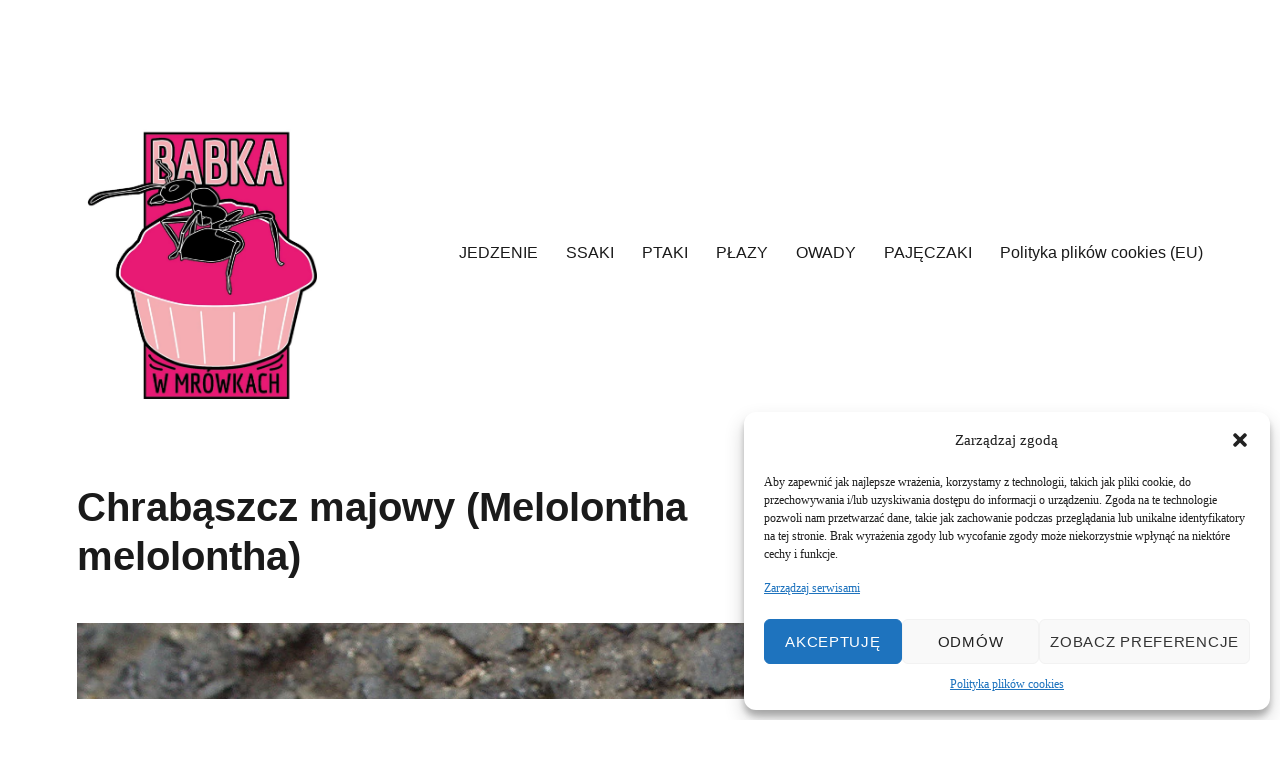

--- FILE ---
content_type: text/html; charset=UTF-8
request_url: http://babkawmrowkach.pl/chrabaszcz-majowy-melolontha-melolontha/
body_size: 20704
content:
<!DOCTYPE html>
<html lang="pl-PL" prefix="og: http://ogp.me/ns# fb: http://ogp.me/ns/fb#" class="no-js">
<head>
	<meta charset="UTF-8">
	<meta name="viewport" content="width=device-width, initial-scale=1.0">
	<link rel="profile" href="https://gmpg.org/xfn/11">
		<link rel="pingback" href="https://babkawmrowkach.pl/xmlrpc.php">
		<script>(function(html){html.className = html.className.replace(/\bno-js\b/,'js')})(document.documentElement);</script>
<title>Chrabąszcz majowy (Melolontha melolontha) &#8211; Babka w Mrówkach</title>
<meta name='robots' content='max-image-preview:large' />
	<style>img:is([sizes="auto" i], [sizes^="auto," i]) { contain-intrinsic-size: 3000px 1500px }</style>
	<link rel='dns-prefetch' href='//www.googletagmanager.com' />
<link rel='dns-prefetch' href='//pagead2.googlesyndication.com' />
<link rel="alternate" type="application/rss+xml" title="Babka w Mrówkach &raquo; Kanał z wpisami" href="https://babkawmrowkach.pl/feed/" />
<link rel="alternate" type="application/rss+xml" title="Babka w Mrówkach &raquo; Kanał z komentarzami" href="https://babkawmrowkach.pl/comments/feed/" />
<link rel="alternate" type="application/rss+xml" title="Babka w Mrówkach &raquo; Chrabąszcz majowy (Melolontha melolontha) Kanał z komentarzami" href="https://babkawmrowkach.pl/chrabaszcz-majowy-melolontha-melolontha/feed/" />
<script>
window._wpemojiSettings = {"baseUrl":"https:\/\/s.w.org\/images\/core\/emoji\/15.0.3\/72x72\/","ext":".png","svgUrl":"https:\/\/s.w.org\/images\/core\/emoji\/15.0.3\/svg\/","svgExt":".svg","source":{"concatemoji":"https:\/\/babkawmrowkach.pl\/wp-includes\/js\/wp-emoji-release.min.js?ver=6.7.4"}};
/*! This file is auto-generated */
!function(i,n){var o,s,e;function c(e){try{var t={supportTests:e,timestamp:(new Date).valueOf()};sessionStorage.setItem(o,JSON.stringify(t))}catch(e){}}function p(e,t,n){e.clearRect(0,0,e.canvas.width,e.canvas.height),e.fillText(t,0,0);var t=new Uint32Array(e.getImageData(0,0,e.canvas.width,e.canvas.height).data),r=(e.clearRect(0,0,e.canvas.width,e.canvas.height),e.fillText(n,0,0),new Uint32Array(e.getImageData(0,0,e.canvas.width,e.canvas.height).data));return t.every(function(e,t){return e===r[t]})}function u(e,t,n){switch(t){case"flag":return n(e,"\ud83c\udff3\ufe0f\u200d\u26a7\ufe0f","\ud83c\udff3\ufe0f\u200b\u26a7\ufe0f")?!1:!n(e,"\ud83c\uddfa\ud83c\uddf3","\ud83c\uddfa\u200b\ud83c\uddf3")&&!n(e,"\ud83c\udff4\udb40\udc67\udb40\udc62\udb40\udc65\udb40\udc6e\udb40\udc67\udb40\udc7f","\ud83c\udff4\u200b\udb40\udc67\u200b\udb40\udc62\u200b\udb40\udc65\u200b\udb40\udc6e\u200b\udb40\udc67\u200b\udb40\udc7f");case"emoji":return!n(e,"\ud83d\udc26\u200d\u2b1b","\ud83d\udc26\u200b\u2b1b")}return!1}function f(e,t,n){var r="undefined"!=typeof WorkerGlobalScope&&self instanceof WorkerGlobalScope?new OffscreenCanvas(300,150):i.createElement("canvas"),a=r.getContext("2d",{willReadFrequently:!0}),o=(a.textBaseline="top",a.font="600 32px Arial",{});return e.forEach(function(e){o[e]=t(a,e,n)}),o}function t(e){var t=i.createElement("script");t.src=e,t.defer=!0,i.head.appendChild(t)}"undefined"!=typeof Promise&&(o="wpEmojiSettingsSupports",s=["flag","emoji"],n.supports={everything:!0,everythingExceptFlag:!0},e=new Promise(function(e){i.addEventListener("DOMContentLoaded",e,{once:!0})}),new Promise(function(t){var n=function(){try{var e=JSON.parse(sessionStorage.getItem(o));if("object"==typeof e&&"number"==typeof e.timestamp&&(new Date).valueOf()<e.timestamp+604800&&"object"==typeof e.supportTests)return e.supportTests}catch(e){}return null}();if(!n){if("undefined"!=typeof Worker&&"undefined"!=typeof OffscreenCanvas&&"undefined"!=typeof URL&&URL.createObjectURL&&"undefined"!=typeof Blob)try{var e="postMessage("+f.toString()+"("+[JSON.stringify(s),u.toString(),p.toString()].join(",")+"));",r=new Blob([e],{type:"text/javascript"}),a=new Worker(URL.createObjectURL(r),{name:"wpTestEmojiSupports"});return void(a.onmessage=function(e){c(n=e.data),a.terminate(),t(n)})}catch(e){}c(n=f(s,u,p))}t(n)}).then(function(e){for(var t in e)n.supports[t]=e[t],n.supports.everything=n.supports.everything&&n.supports[t],"flag"!==t&&(n.supports.everythingExceptFlag=n.supports.everythingExceptFlag&&n.supports[t]);n.supports.everythingExceptFlag=n.supports.everythingExceptFlag&&!n.supports.flag,n.DOMReady=!1,n.readyCallback=function(){n.DOMReady=!0}}).then(function(){return e}).then(function(){var e;n.supports.everything||(n.readyCallback(),(e=n.source||{}).concatemoji?t(e.concatemoji):e.wpemoji&&e.twemoji&&(t(e.twemoji),t(e.wpemoji)))}))}((window,document),window._wpemojiSettings);
</script>
<style id='wp-emoji-styles-inline-css'>

	img.wp-smiley, img.emoji {
		display: inline !important;
		border: none !important;
		box-shadow: none !important;
		height: 1em !important;
		width: 1em !important;
		margin: 0 0.07em !important;
		vertical-align: -0.1em !important;
		background: none !important;
		padding: 0 !important;
	}
</style>
<link rel='stylesheet' id='wp-block-library-css' href='https://babkawmrowkach.pl/wp-includes/css/dist/block-library/style.min.css?ver=6.7.4' media='all' />
<style id='wp-block-library-theme-inline-css'>
.wp-block-audio :where(figcaption){color:#555;font-size:13px;text-align:center}.is-dark-theme .wp-block-audio :where(figcaption){color:#ffffffa6}.wp-block-audio{margin:0 0 1em}.wp-block-code{border:1px solid #ccc;border-radius:4px;font-family:Menlo,Consolas,monaco,monospace;padding:.8em 1em}.wp-block-embed :where(figcaption){color:#555;font-size:13px;text-align:center}.is-dark-theme .wp-block-embed :where(figcaption){color:#ffffffa6}.wp-block-embed{margin:0 0 1em}.blocks-gallery-caption{color:#555;font-size:13px;text-align:center}.is-dark-theme .blocks-gallery-caption{color:#ffffffa6}:root :where(.wp-block-image figcaption){color:#555;font-size:13px;text-align:center}.is-dark-theme :root :where(.wp-block-image figcaption){color:#ffffffa6}.wp-block-image{margin:0 0 1em}.wp-block-pullquote{border-bottom:4px solid;border-top:4px solid;color:currentColor;margin-bottom:1.75em}.wp-block-pullquote cite,.wp-block-pullquote footer,.wp-block-pullquote__citation{color:currentColor;font-size:.8125em;font-style:normal;text-transform:uppercase}.wp-block-quote{border-left:.25em solid;margin:0 0 1.75em;padding-left:1em}.wp-block-quote cite,.wp-block-quote footer{color:currentColor;font-size:.8125em;font-style:normal;position:relative}.wp-block-quote:where(.has-text-align-right){border-left:none;border-right:.25em solid;padding-left:0;padding-right:1em}.wp-block-quote:where(.has-text-align-center){border:none;padding-left:0}.wp-block-quote.is-large,.wp-block-quote.is-style-large,.wp-block-quote:where(.is-style-plain){border:none}.wp-block-search .wp-block-search__label{font-weight:700}.wp-block-search__button{border:1px solid #ccc;padding:.375em .625em}:where(.wp-block-group.has-background){padding:1.25em 2.375em}.wp-block-separator.has-css-opacity{opacity:.4}.wp-block-separator{border:none;border-bottom:2px solid;margin-left:auto;margin-right:auto}.wp-block-separator.has-alpha-channel-opacity{opacity:1}.wp-block-separator:not(.is-style-wide):not(.is-style-dots){width:100px}.wp-block-separator.has-background:not(.is-style-dots){border-bottom:none;height:1px}.wp-block-separator.has-background:not(.is-style-wide):not(.is-style-dots){height:2px}.wp-block-table{margin:0 0 1em}.wp-block-table td,.wp-block-table th{word-break:normal}.wp-block-table :where(figcaption){color:#555;font-size:13px;text-align:center}.is-dark-theme .wp-block-table :where(figcaption){color:#ffffffa6}.wp-block-video :where(figcaption){color:#555;font-size:13px;text-align:center}.is-dark-theme .wp-block-video :where(figcaption){color:#ffffffa6}.wp-block-video{margin:0 0 1em}:root :where(.wp-block-template-part.has-background){margin-bottom:0;margin-top:0;padding:1.25em 2.375em}
</style>
<style id='classic-theme-styles-inline-css'>
/*! This file is auto-generated */
.wp-block-button__link{color:#fff;background-color:#32373c;border-radius:9999px;box-shadow:none;text-decoration:none;padding:calc(.667em + 2px) calc(1.333em + 2px);font-size:1.125em}.wp-block-file__button{background:#32373c;color:#fff;text-decoration:none}
</style>
<style id='global-styles-inline-css'>
:root{--wp--preset--aspect-ratio--square: 1;--wp--preset--aspect-ratio--4-3: 4/3;--wp--preset--aspect-ratio--3-4: 3/4;--wp--preset--aspect-ratio--3-2: 3/2;--wp--preset--aspect-ratio--2-3: 2/3;--wp--preset--aspect-ratio--16-9: 16/9;--wp--preset--aspect-ratio--9-16: 9/16;--wp--preset--color--black: #000000;--wp--preset--color--cyan-bluish-gray: #abb8c3;--wp--preset--color--white: #fff;--wp--preset--color--pale-pink: #f78da7;--wp--preset--color--vivid-red: #cf2e2e;--wp--preset--color--luminous-vivid-orange: #ff6900;--wp--preset--color--luminous-vivid-amber: #fcb900;--wp--preset--color--light-green-cyan: #7bdcb5;--wp--preset--color--vivid-green-cyan: #00d084;--wp--preset--color--pale-cyan-blue: #8ed1fc;--wp--preset--color--vivid-cyan-blue: #0693e3;--wp--preset--color--vivid-purple: #9b51e0;--wp--preset--color--dark-gray: #1a1a1a;--wp--preset--color--medium-gray: #686868;--wp--preset--color--light-gray: #e5e5e5;--wp--preset--color--blue-gray: #4d545c;--wp--preset--color--bright-blue: #007acc;--wp--preset--color--light-blue: #9adffd;--wp--preset--color--dark-brown: #402b30;--wp--preset--color--medium-brown: #774e24;--wp--preset--color--dark-red: #640c1f;--wp--preset--color--bright-red: #ff675f;--wp--preset--color--yellow: #ffef8e;--wp--preset--gradient--vivid-cyan-blue-to-vivid-purple: linear-gradient(135deg,rgba(6,147,227,1) 0%,rgb(155,81,224) 100%);--wp--preset--gradient--light-green-cyan-to-vivid-green-cyan: linear-gradient(135deg,rgb(122,220,180) 0%,rgb(0,208,130) 100%);--wp--preset--gradient--luminous-vivid-amber-to-luminous-vivid-orange: linear-gradient(135deg,rgba(252,185,0,1) 0%,rgba(255,105,0,1) 100%);--wp--preset--gradient--luminous-vivid-orange-to-vivid-red: linear-gradient(135deg,rgba(255,105,0,1) 0%,rgb(207,46,46) 100%);--wp--preset--gradient--very-light-gray-to-cyan-bluish-gray: linear-gradient(135deg,rgb(238,238,238) 0%,rgb(169,184,195) 100%);--wp--preset--gradient--cool-to-warm-spectrum: linear-gradient(135deg,rgb(74,234,220) 0%,rgb(151,120,209) 20%,rgb(207,42,186) 40%,rgb(238,44,130) 60%,rgb(251,105,98) 80%,rgb(254,248,76) 100%);--wp--preset--gradient--blush-light-purple: linear-gradient(135deg,rgb(255,206,236) 0%,rgb(152,150,240) 100%);--wp--preset--gradient--blush-bordeaux: linear-gradient(135deg,rgb(254,205,165) 0%,rgb(254,45,45) 50%,rgb(107,0,62) 100%);--wp--preset--gradient--luminous-dusk: linear-gradient(135deg,rgb(255,203,112) 0%,rgb(199,81,192) 50%,rgb(65,88,208) 100%);--wp--preset--gradient--pale-ocean: linear-gradient(135deg,rgb(255,245,203) 0%,rgb(182,227,212) 50%,rgb(51,167,181) 100%);--wp--preset--gradient--electric-grass: linear-gradient(135deg,rgb(202,248,128) 0%,rgb(113,206,126) 100%);--wp--preset--gradient--midnight: linear-gradient(135deg,rgb(2,3,129) 0%,rgb(40,116,252) 100%);--wp--preset--font-size--small: 13px;--wp--preset--font-size--medium: 20px;--wp--preset--font-size--large: 36px;--wp--preset--font-size--x-large: 42px;--wp--preset--spacing--20: 0.44rem;--wp--preset--spacing--30: 0.67rem;--wp--preset--spacing--40: 1rem;--wp--preset--spacing--50: 1.5rem;--wp--preset--spacing--60: 2.25rem;--wp--preset--spacing--70: 3.38rem;--wp--preset--spacing--80: 5.06rem;--wp--preset--shadow--natural: 6px 6px 9px rgba(0, 0, 0, 0.2);--wp--preset--shadow--deep: 12px 12px 50px rgba(0, 0, 0, 0.4);--wp--preset--shadow--sharp: 6px 6px 0px rgba(0, 0, 0, 0.2);--wp--preset--shadow--outlined: 6px 6px 0px -3px rgba(255, 255, 255, 1), 6px 6px rgba(0, 0, 0, 1);--wp--preset--shadow--crisp: 6px 6px 0px rgba(0, 0, 0, 1);}:where(.is-layout-flex){gap: 0.5em;}:where(.is-layout-grid){gap: 0.5em;}body .is-layout-flex{display: flex;}.is-layout-flex{flex-wrap: wrap;align-items: center;}.is-layout-flex > :is(*, div){margin: 0;}body .is-layout-grid{display: grid;}.is-layout-grid > :is(*, div){margin: 0;}:where(.wp-block-columns.is-layout-flex){gap: 2em;}:where(.wp-block-columns.is-layout-grid){gap: 2em;}:where(.wp-block-post-template.is-layout-flex){gap: 1.25em;}:where(.wp-block-post-template.is-layout-grid){gap: 1.25em;}.has-black-color{color: var(--wp--preset--color--black) !important;}.has-cyan-bluish-gray-color{color: var(--wp--preset--color--cyan-bluish-gray) !important;}.has-white-color{color: var(--wp--preset--color--white) !important;}.has-pale-pink-color{color: var(--wp--preset--color--pale-pink) !important;}.has-vivid-red-color{color: var(--wp--preset--color--vivid-red) !important;}.has-luminous-vivid-orange-color{color: var(--wp--preset--color--luminous-vivid-orange) !important;}.has-luminous-vivid-amber-color{color: var(--wp--preset--color--luminous-vivid-amber) !important;}.has-light-green-cyan-color{color: var(--wp--preset--color--light-green-cyan) !important;}.has-vivid-green-cyan-color{color: var(--wp--preset--color--vivid-green-cyan) !important;}.has-pale-cyan-blue-color{color: var(--wp--preset--color--pale-cyan-blue) !important;}.has-vivid-cyan-blue-color{color: var(--wp--preset--color--vivid-cyan-blue) !important;}.has-vivid-purple-color{color: var(--wp--preset--color--vivid-purple) !important;}.has-black-background-color{background-color: var(--wp--preset--color--black) !important;}.has-cyan-bluish-gray-background-color{background-color: var(--wp--preset--color--cyan-bluish-gray) !important;}.has-white-background-color{background-color: var(--wp--preset--color--white) !important;}.has-pale-pink-background-color{background-color: var(--wp--preset--color--pale-pink) !important;}.has-vivid-red-background-color{background-color: var(--wp--preset--color--vivid-red) !important;}.has-luminous-vivid-orange-background-color{background-color: var(--wp--preset--color--luminous-vivid-orange) !important;}.has-luminous-vivid-amber-background-color{background-color: var(--wp--preset--color--luminous-vivid-amber) !important;}.has-light-green-cyan-background-color{background-color: var(--wp--preset--color--light-green-cyan) !important;}.has-vivid-green-cyan-background-color{background-color: var(--wp--preset--color--vivid-green-cyan) !important;}.has-pale-cyan-blue-background-color{background-color: var(--wp--preset--color--pale-cyan-blue) !important;}.has-vivid-cyan-blue-background-color{background-color: var(--wp--preset--color--vivid-cyan-blue) !important;}.has-vivid-purple-background-color{background-color: var(--wp--preset--color--vivid-purple) !important;}.has-black-border-color{border-color: var(--wp--preset--color--black) !important;}.has-cyan-bluish-gray-border-color{border-color: var(--wp--preset--color--cyan-bluish-gray) !important;}.has-white-border-color{border-color: var(--wp--preset--color--white) !important;}.has-pale-pink-border-color{border-color: var(--wp--preset--color--pale-pink) !important;}.has-vivid-red-border-color{border-color: var(--wp--preset--color--vivid-red) !important;}.has-luminous-vivid-orange-border-color{border-color: var(--wp--preset--color--luminous-vivid-orange) !important;}.has-luminous-vivid-amber-border-color{border-color: var(--wp--preset--color--luminous-vivid-amber) !important;}.has-light-green-cyan-border-color{border-color: var(--wp--preset--color--light-green-cyan) !important;}.has-vivid-green-cyan-border-color{border-color: var(--wp--preset--color--vivid-green-cyan) !important;}.has-pale-cyan-blue-border-color{border-color: var(--wp--preset--color--pale-cyan-blue) !important;}.has-vivid-cyan-blue-border-color{border-color: var(--wp--preset--color--vivid-cyan-blue) !important;}.has-vivid-purple-border-color{border-color: var(--wp--preset--color--vivid-purple) !important;}.has-vivid-cyan-blue-to-vivid-purple-gradient-background{background: var(--wp--preset--gradient--vivid-cyan-blue-to-vivid-purple) !important;}.has-light-green-cyan-to-vivid-green-cyan-gradient-background{background: var(--wp--preset--gradient--light-green-cyan-to-vivid-green-cyan) !important;}.has-luminous-vivid-amber-to-luminous-vivid-orange-gradient-background{background: var(--wp--preset--gradient--luminous-vivid-amber-to-luminous-vivid-orange) !important;}.has-luminous-vivid-orange-to-vivid-red-gradient-background{background: var(--wp--preset--gradient--luminous-vivid-orange-to-vivid-red) !important;}.has-very-light-gray-to-cyan-bluish-gray-gradient-background{background: var(--wp--preset--gradient--very-light-gray-to-cyan-bluish-gray) !important;}.has-cool-to-warm-spectrum-gradient-background{background: var(--wp--preset--gradient--cool-to-warm-spectrum) !important;}.has-blush-light-purple-gradient-background{background: var(--wp--preset--gradient--blush-light-purple) !important;}.has-blush-bordeaux-gradient-background{background: var(--wp--preset--gradient--blush-bordeaux) !important;}.has-luminous-dusk-gradient-background{background: var(--wp--preset--gradient--luminous-dusk) !important;}.has-pale-ocean-gradient-background{background: var(--wp--preset--gradient--pale-ocean) !important;}.has-electric-grass-gradient-background{background: var(--wp--preset--gradient--electric-grass) !important;}.has-midnight-gradient-background{background: var(--wp--preset--gradient--midnight) !important;}.has-small-font-size{font-size: var(--wp--preset--font-size--small) !important;}.has-medium-font-size{font-size: var(--wp--preset--font-size--medium) !important;}.has-large-font-size{font-size: var(--wp--preset--font-size--large) !important;}.has-x-large-font-size{font-size: var(--wp--preset--font-size--x-large) !important;}
:where(.wp-block-post-template.is-layout-flex){gap: 1.25em;}:where(.wp-block-post-template.is-layout-grid){gap: 1.25em;}
:where(.wp-block-columns.is-layout-flex){gap: 2em;}:where(.wp-block-columns.is-layout-grid){gap: 2em;}
:root :where(.wp-block-pullquote){font-size: 1.5em;line-height: 1.6;}
</style>
<link rel='stylesheet' id='titan-adminbar-styles-css' href='https://babkawmrowkach.pl/wp-content/plugins/anti-spam/assets/css/admin-bar.css?ver=7.4.0' media='all' />
<link rel='stylesheet' id='flexy-breadcrumb-css' href='https://babkawmrowkach.pl/wp-content/plugins/flexy-breadcrumb/public/css/flexy-breadcrumb-public.css?ver=1.2.1' media='all' />
<link rel='stylesheet' id='flexy-breadcrumb-font-awesome-css' href='https://babkawmrowkach.pl/wp-content/plugins/flexy-breadcrumb/public/css/font-awesome.min.css?ver=4.7.0' media='all' />
<link rel='stylesheet' id='cmplz-general-css' href='https://babkawmrowkach.pl/wp-content/plugins/complianz-gdpr/assets/css/cookieblocker.min.css?ver=1739474321' media='all' />
<link rel='stylesheet' id='twentysixteen-fonts-css' href='https://babkawmrowkach.pl/wp-content/themes/twentysixteen/fonts/merriweather-plus-inconsolata.css?ver=20230328' media='all' />
<link rel='stylesheet' id='genericons-css' href='https://babkawmrowkach.pl/wp-content/themes/twentysixteen/genericons/genericons.css?ver=20201208' media='all' />
<link rel='stylesheet' id='twentysixteen-style-css' href='https://babkawmrowkach.pl/wp-content/themes/twentysixteen/style.css?ver=20241112' media='all' />
<style id='twentysixteen-style-inline-css'>

		/* Custom Link Color */
		.menu-toggle:hover,
		.menu-toggle:focus,
		a,
		.main-navigation a:hover,
		.main-navigation a:focus,
		.dropdown-toggle:hover,
		.dropdown-toggle:focus,
		.social-navigation a:hover:before,
		.social-navigation a:focus:before,
		.post-navigation a:hover .post-title,
		.post-navigation a:focus .post-title,
		.tagcloud a:hover,
		.tagcloud a:focus,
		.site-branding .site-title a:hover,
		.site-branding .site-title a:focus,
		.entry-title a:hover,
		.entry-title a:focus,
		.entry-footer a:hover,
		.entry-footer a:focus,
		.comment-metadata a:hover,
		.comment-metadata a:focus,
		.pingback .comment-edit-link:hover,
		.pingback .comment-edit-link:focus,
		.comment-reply-link,
		.comment-reply-link:hover,
		.comment-reply-link:focus,
		.required,
		.site-info a:hover,
		.site-info a:focus {
			color: #e71873;
		}

		mark,
		ins,
		button:hover,
		button:focus,
		input[type="button"]:hover,
		input[type="button"]:focus,
		input[type="reset"]:hover,
		input[type="reset"]:focus,
		input[type="submit"]:hover,
		input[type="submit"]:focus,
		.pagination .prev:hover,
		.pagination .prev:focus,
		.pagination .next:hover,
		.pagination .next:focus,
		.widget_calendar tbody a,
		.page-links a:hover,
		.page-links a:focus {
			background-color: #e71873;
		}

		input[type="date"]:focus,
		input[type="time"]:focus,
		input[type="datetime-local"]:focus,
		input[type="week"]:focus,
		input[type="month"]:focus,
		input[type="text"]:focus,
		input[type="email"]:focus,
		input[type="url"]:focus,
		input[type="password"]:focus,
		input[type="search"]:focus,
		input[type="tel"]:focus,
		input[type="number"]:focus,
		textarea:focus,
		.tagcloud a:hover,
		.tagcloud a:focus,
		.menu-toggle:hover,
		.menu-toggle:focus {
			border-color: #e71873;
		}

		@media screen and (min-width: 56.875em) {
			.main-navigation li:hover > a,
			.main-navigation li.focus > a {
				color: #e71873;
			}
		}
	
</style>
<link rel='stylesheet' id='twentysixteen-block-style-css' href='https://babkawmrowkach.pl/wp-content/themes/twentysixteen/css/blocks.css?ver=20240817' media='all' />
<!--[if lt IE 10]>
<link rel='stylesheet' id='twentysixteen-ie-css' href='https://babkawmrowkach.pl/wp-content/themes/twentysixteen/css/ie.css?ver=20170530' media='all' />
<![endif]-->
<!--[if lt IE 9]>
<link rel='stylesheet' id='twentysixteen-ie8-css' href='https://babkawmrowkach.pl/wp-content/themes/twentysixteen/css/ie8.css?ver=20170530' media='all' />
<![endif]-->
<!--[if lt IE 8]>
<link rel='stylesheet' id='twentysixteen-ie7-css' href='https://babkawmrowkach.pl/wp-content/themes/twentysixteen/css/ie7.css?ver=20170530' media='all' />
<![endif]-->
<link rel='stylesheet' id='slb_core-css' href='https://babkawmrowkach.pl/wp-content/plugins/simple-lightbox/client/css/app.css?ver=2.9.4' media='all' />
<script async src="https://babkawmrowkach.pl/wp-content/plugins/burst-statistics/helpers/timeme/timeme.min.js?ver=1.7.5" id="burst-timeme-js"></script>
<script id="burst-js-extra">
var burst = {"cookie_retention_days":"30","beacon_url":"https:\/\/babkawmrowkach.pl\/wp-content\/plugins\/burst-statistics\/endpoint.php","options":{"beacon_enabled":1,"enable_cookieless_tracking":1,"enable_turbo_mode":0,"do_not_track":1,"track_url_change":0},"goals":[{"ID":"1","title":"Default goal","type":"clicks","status":"active","server_side":"0","url":"*","conversion_metric":"visitors","date_created":"1718655795","date_start":"1727977577","date_end":"0","attribute":"class","attribute_value":"","hook":""}],"goals_script_url":"https:\/\/babkawmrowkach.pl\/wp-content\/plugins\/burst-statistics\/\/assets\/js\/build\/burst-goals.js?v=1.7.5"};
</script>
<script async src="https://babkawmrowkach.pl/wp-content/plugins/burst-statistics/assets/js/build/burst-cookieless.min.js?ver=1.7.5" id="burst-js"></script>
<script src="https://babkawmrowkach.pl/wp-includes/js/jquery/jquery.min.js?ver=3.7.1" id="jquery-core-js"></script>
<script src="https://babkawmrowkach.pl/wp-includes/js/jquery/jquery-migrate.min.js?ver=3.4.1" id="jquery-migrate-js"></script>
<!--[if lt IE 9]>
<script src="https://babkawmrowkach.pl/wp-content/themes/twentysixteen/js/html5.js?ver=3.7.3" id="twentysixteen-html5-js"></script>
<![endif]-->
<script id="twentysixteen-script-js-extra">
var screenReaderText = {"expand":"rozwi\u0144 menu potomne","collapse":"zwi\u0144 menu potomne"};
</script>
<script src="https://babkawmrowkach.pl/wp-content/themes/twentysixteen/js/functions.js?ver=20230629" id="twentysixteen-script-js" defer data-wp-strategy="defer"></script>

<!-- Fragment znacznika Google (gtag.js) dodany przez Site Kit -->
<!-- Fragment Google Analytics dodany przez Site Kit -->
<script src="https://www.googletagmanager.com/gtag/js?id=G-8YPRHM35CF" id="google_gtagjs-js" async></script>
<script id="google_gtagjs-js-after">
window.dataLayer = window.dataLayer || [];function gtag(){dataLayer.push(arguments);}
gtag("set","linker",{"domains":["babkawmrowkach.pl"]});
gtag("js", new Date());
gtag("set", "developer_id.dZTNiMT", true);
gtag("config", "G-8YPRHM35CF");
</script>
<link rel="https://api.w.org/" href="https://babkawmrowkach.pl/wp-json/" /><link rel="alternate" title="JSON" type="application/json" href="https://babkawmrowkach.pl/wp-json/wp/v2/posts/442" /><link rel="EditURI" type="application/rsd+xml" title="RSD" href="https://babkawmrowkach.pl/xmlrpc.php?rsd" />
<meta name="generator" content="WordPress 6.7.4" />
<link rel="canonical" href="https://babkawmrowkach.pl/chrabaszcz-majowy-melolontha-melolontha/" />
<link rel='shortlink' href='https://babkawmrowkach.pl/?p=442' />
<link rel="alternate" title="oEmbed (JSON)" type="application/json+oembed" href="https://babkawmrowkach.pl/wp-json/oembed/1.0/embed?url=https%3A%2F%2Fbabkawmrowkach.pl%2Fchrabaszcz-majowy-melolontha-melolontha%2F" />
<link rel="alternate" title="oEmbed (XML)" type="text/xml+oembed" href="https://babkawmrowkach.pl/wp-json/oembed/1.0/embed?url=https%3A%2F%2Fbabkawmrowkach.pl%2Fchrabaszcz-majowy-melolontha-melolontha%2F&#038;format=xml" />

            <style type="text/css">              
                
                /* Background color */
                .fbc-page .fbc-wrap .fbc-items {
                    background-color: #edeff0;
                }
                /* Items font size */
                .fbc-page .fbc-wrap .fbc-items li {
                    font-size: 16px;
                }
                
                /* Items' link color */
                .fbc-page .fbc-wrap .fbc-items li a {
                    color: #337ab7;                    
                }
                
                /* Seprator color */
                .fbc-page .fbc-wrap .fbc-items li .fbc-separator {
                    color: #cccccc;
                }
                
                /* Active item & end-text color */
                .fbc-page .fbc-wrap .fbc-items li.active span,
                .fbc-page .fbc-wrap .fbc-items li .fbc-end-text {
                    color: #27272a;
                    font-size: 16px;
                }
            </style>

            <meta name="generator" content="Site Kit by Google 1.170.0" />			<style>.cmplz-hidden {
					display: none !important;
				}</style>
<!-- Znaczniki meta Google AdSense dodane przez Site Kit -->
<meta name="google-adsense-platform-account" content="ca-host-pub-2644536267352236">
<meta name="google-adsense-platform-domain" content="sitekit.withgoogle.com">
<!-- Zakończ dodawanie meta znaczników Google AdSense przez Site Kit -->
		<style type="text/css" id="twentysixteen-header-css">
		.site-branding {
			margin: 0 auto 0 0;
		}

		.site-branding .site-title,
		.site-description {
			clip: rect(1px, 1px, 1px, 1px);
			position: absolute;
		}
		</style>
		<style id="custom-background-css">
body.custom-background { background-color: #ffffff; }
</style>
	
<!-- Fragment Google AdSense dodany przez Site Kit -->
<script async src="https://pagead2.googlesyndication.com/pagead/js/adsbygoogle.js?client=ca-pub-4231526102628085&amp;host=ca-host-pub-2644536267352236" crossorigin="anonymous"></script>

<!-- Zakończ fragment Google AdSense dodany przez Site Kit -->

<!-- START - Open Graph and Twitter Card Tags 3.3.7 -->
 <!-- Facebook Open Graph -->
  <meta property="og:locale" content="pl_PL"/>
  <meta property="og:site_name" content="Babka w Mrówkach"/>
  <meta property="og:title" content="Chrabąszcz majowy (Melolontha melolontha)"/>
  <meta property="og:url" content="https://babkawmrowkach.pl/chrabaszcz-majowy-melolontha-melolontha/"/>
  <meta property="og:type" content="article"/>
  <meta property="og:description" content="Niemrawy wczesnowiosenny chrabąszcz majowy.

Niemcy, okolice Hanau, 29IV2006,"/>
  <meta property="og:image" content="https://babkawmrowkach.pl/wp-content/uploads/2014/01/PC240225sm_chrabaszcz-majowy_IV2006.jpg"/>
  <meta property="og:image:url" content="https://babkawmrowkach.pl/wp-content/uploads/2014/01/PC240225sm_chrabaszcz-majowy_IV2006.jpg"/>
  <meta property="og:image:secure_url" content="https://babkawmrowkach.pl/wp-content/uploads/2014/01/PC240225sm_chrabaszcz-majowy_IV2006.jpg"/>
  <meta property="article:published_time" content="2014-01-04T18:54:50+00:00"/>
  <meta property="article:modified_time" content="2014-01-04T18:54:50+00:00" />
  <meta property="og:updated_time" content="2014-01-04T18:54:50+00:00" />
  <meta property="article:section" content="OWADY"/>
  <meta property="article:section" content="CHRZĄSZCZE"/>
  <meta property="article:section" content="ŻUKOWATE - Scarabaeidae"/>
 <!-- Google+ / Schema.org -->
  <meta itemprop="name" content="Chrabąszcz majowy (Melolontha melolontha)"/>
  <meta itemprop="headline" content="Chrabąszcz majowy (Melolontha melolontha)"/>
  <meta itemprop="description" content="Niemrawy wczesnowiosenny chrabąszcz majowy.

Niemcy, okolice Hanau, 29IV2006,"/>
  <meta itemprop="image" content="https://babkawmrowkach.pl/wp-content/uploads/2014/01/PC240225sm_chrabaszcz-majowy_IV2006.jpg"/>
  <meta itemprop="datePublished" content="2014-01-04"/>
  <meta itemprop="dateModified" content="2014-01-04T18:54:50+00:00" />
  <meta itemprop="author" content="Zosia"/>
  <!--<meta itemprop="publisher" content="Babka w Mrówkach"/>--> <!-- To solve: The attribute publisher.itemtype has an invalid value -->
 <!-- Twitter Cards -->
  <meta name="twitter:title" content="Chrabąszcz majowy (Melolontha melolontha)"/>
  <meta name="twitter:url" content="https://babkawmrowkach.pl/chrabaszcz-majowy-melolontha-melolontha/"/>
  <meta name="twitter:description" content="Niemrawy wczesnowiosenny chrabąszcz majowy.

Niemcy, okolice Hanau, 29IV2006,"/>
  <meta name="twitter:image" content="https://babkawmrowkach.pl/wp-content/uploads/2014/01/PC240225sm_chrabaszcz-majowy_IV2006.jpg"/>
  <meta name="twitter:card" content="summary_large_image"/>
 <!-- SEO -->
 <!-- Misc. tags -->
 <!-- is_singular -->
<!-- END - Open Graph and Twitter Card Tags 3.3.7 -->
	
</head>

<body data-cmplz=2 class="post-template-default single single-post postid-442 single-format-standard custom-background wp-custom-logo wp-embed-responsive">
<div id="page" class="site">
	<div class="site-inner">
		<a class="skip-link screen-reader-text" href="#content">
			Przejdź do treści		</a>

		<header id="masthead" class="site-header">
			<div class="site-header-main">
				<div class="site-branding">
					<a href="https://babkawmrowkach.pl/" class="custom-logo-link" rel="home"><img width="240" height="294" src="https://babkawmrowkach.pl/wp-content/uploads/2022/10/cropped-BWM.jpg" class="custom-logo" alt="Babka w Mrówkach" decoding="async" fetchpriority="high" /></a>
											<p class="site-title"><a href="https://babkawmrowkach.pl/" rel="home">Babka w Mrówkach</a></p>
										</div><!-- .site-branding -->

									<button id="menu-toggle" class="menu-toggle">Menu</button>

					<div id="site-header-menu" class="site-header-menu">
													<nav id="site-navigation" class="main-navigation" aria-label="Menu główne">
								<div class="menu-menu-1-container"><ul id="menu-menu-1" class="primary-menu"><li id="menu-item-23" class="menu-item menu-item-type-taxonomy menu-item-object-category menu-item-23"><a href="https://babkawmrowkach.pl/category/jedzenie/">JEDZENIE</a></li>
<li id="menu-item-27" class="menu-item menu-item-type-taxonomy menu-item-object-category menu-item-27"><a href="https://babkawmrowkach.pl/category/ssaki/">SSAKI</a></li>
<li id="menu-item-26" class="menu-item menu-item-type-taxonomy menu-item-object-category menu-item-26"><a href="https://babkawmrowkach.pl/category/ptaki/">PTAKI</a></li>
<li id="menu-item-885" class="menu-item menu-item-type-taxonomy menu-item-object-category menu-item-885"><a href="https://babkawmrowkach.pl/category/plazy/">PŁAZY</a></li>
<li id="menu-item-24" class="menu-item menu-item-type-taxonomy menu-item-object-category current-post-ancestor current-menu-parent current-post-parent menu-item-24"><a href="https://babkawmrowkach.pl/category/owady/">OWADY</a></li>
<li id="menu-item-25" class="menu-item menu-item-type-taxonomy menu-item-object-category menu-item-25"><a href="https://babkawmrowkach.pl/category/pajeczaki/">PAJĘCZAKI</a></li>
<li id="menu-item-4122" class="menu-item menu-item-type-post_type menu-item-object-page menu-item-4122"><a href="https://babkawmrowkach.pl/polityka-plikow-cookies-eu/">Polityka plików cookies (EU)</a></li>
</ul></div>							</nav><!-- .main-navigation -->
						
													<nav id="social-navigation" class="social-navigation" aria-label="Menu odnośników serwisów społecznościowych">
								<div class="menu-menu-1-container"><ul id="menu-menu-2" class="social-links-menu"><li class="menu-item menu-item-type-taxonomy menu-item-object-category menu-item-23"><a href="https://babkawmrowkach.pl/category/jedzenie/"><span class="screen-reader-text">JEDZENIE</span></a></li>
<li class="menu-item menu-item-type-taxonomy menu-item-object-category menu-item-27"><a href="https://babkawmrowkach.pl/category/ssaki/"><span class="screen-reader-text">SSAKI</span></a></li>
<li class="menu-item menu-item-type-taxonomy menu-item-object-category menu-item-26"><a href="https://babkawmrowkach.pl/category/ptaki/"><span class="screen-reader-text">PTAKI</span></a></li>
<li class="menu-item menu-item-type-taxonomy menu-item-object-category menu-item-885"><a href="https://babkawmrowkach.pl/category/plazy/"><span class="screen-reader-text">PŁAZY</span></a></li>
<li class="menu-item menu-item-type-taxonomy menu-item-object-category current-post-ancestor current-menu-parent current-post-parent menu-item-24"><a href="https://babkawmrowkach.pl/category/owady/"><span class="screen-reader-text">OWADY</span></a></li>
<li class="menu-item menu-item-type-taxonomy menu-item-object-category menu-item-25"><a href="https://babkawmrowkach.pl/category/pajeczaki/"><span class="screen-reader-text">PAJĘCZAKI</span></a></li>
<li class="menu-item menu-item-type-post_type menu-item-object-page menu-item-4122"><a href="https://babkawmrowkach.pl/polityka-plikow-cookies-eu/"><span class="screen-reader-text">Polityka plików cookies (EU)</span></a></li>
</ul></div>							</nav><!-- .social-navigation -->
											</div><!-- .site-header-menu -->
							</div><!-- .site-header-main -->

					</header><!-- .site-header -->

		<div id="content" class="site-content">

<div id="primary" class="content-area">
	<main id="main" class="site-main">
		
<article id="post-442" class="post-442 post type-post status-publish format-standard has-post-thumbnail hentry category-owady category-chrzaszcze category-zukowate-scarabaeidae">
	<header class="entry-header">
		<h1 class="entry-title">Chrabąszcz majowy (Melolontha melolontha)</h1>	</header><!-- .entry-header -->

	
	
		<div class="post-thumbnail">
			<img width="1000" height="750" src="https://babkawmrowkach.pl/wp-content/uploads/2014/01/PC240225sm_chrabaszcz-majowy_IV2006.jpg" class="attachment-post-thumbnail size-post-thumbnail wp-post-image" alt="" decoding="async" srcset="https://babkawmrowkach.pl/wp-content/uploads/2014/01/PC240225sm_chrabaszcz-majowy_IV2006.jpg 1000w, https://babkawmrowkach.pl/wp-content/uploads/2014/01/PC240225sm_chrabaszcz-majowy_IV2006-580x434.jpg 580w, https://babkawmrowkach.pl/wp-content/uploads/2014/01/PC240225sm_chrabaszcz-majowy_IV2006-940x705.jpg 940w" sizes="(max-width: 709px) 85vw, (max-width: 909px) 67vw, (max-width: 984px) 60vw, (max-width: 1362px) 62vw, 840px" />	</div><!-- .post-thumbnail -->

	
	<div class="entry-content">
		<div id='gallery-1' class='gallery galleryid-442 gallery-columns-3 gallery-size-thumbnail'><figure class='gallery-item'>
			<div class='gallery-icon landscape'>
				<a href="https://babkawmrowkach.pl/wp-content/uploads/2014/01/PC240225sm_chrabaszcz-majowy_IV2006.jpg" data-slb-active="1" data-slb-asset="110398542" data-slb-internal="0" data-slb-group="442"><img decoding="async" width="150" height="150" src="https://babkawmrowkach.pl/wp-content/uploads/2014/01/PC240225sm_chrabaszcz-majowy_IV2006-150x150.jpg" class="attachment-thumbnail size-thumbnail" alt="" /></a>
			</div></figure><figure class='gallery-item'>
			<div class='gallery-icon landscape'>
				<a href="https://babkawmrowkach.pl/wp-content/uploads/2014/01/PC240228sm_chrabaszcz-majowy_IV2006.jpg" data-slb-active="1" data-slb-asset="458904687" data-slb-internal="0" data-slb-group="442"><img decoding="async" width="150" height="150" src="https://babkawmrowkach.pl/wp-content/uploads/2014/01/PC240228sm_chrabaszcz-majowy_IV2006-150x150.jpg" class="attachment-thumbnail size-thumbnail" alt="" /></a>
			</div></figure>
		</div>

<p>Niemrawy wczesnowiosenny chrabąszcz majowy.</p>
<p>Niemcy, okolice Hanau, 29IV2006,</p>
	</div><!-- .entry-content -->

	<footer class="entry-footer">
		<span class="byline"><span class="screen-reader-text">Autor </span><span class="author vcard"><a class="url fn n" href="https://babkawmrowkach.pl/author/zosia/">Zosia</a></span></span><span class="posted-on"><span class="screen-reader-text">Data publikacji </span><a href="https://babkawmrowkach.pl/chrabaszcz-majowy-melolontha-melolontha/" rel="bookmark"><time class="entry-date published updated" datetime="2014-01-04T18:54:50+00:00">4 stycznia, 2014</time></a></span><span class="cat-links"><span class="screen-reader-text">Kategorie </span><a href="https://babkawmrowkach.pl/category/owady/" rel="category tag">OWADY</a>, <a href="https://babkawmrowkach.pl/category/owady/chrzaszcze/" rel="category tag">CHRZĄSZCZE</a>, <a href="https://babkawmrowkach.pl/category/owady/chrzaszcze/zukowate-scarabaeidae/" rel="category tag">ŻUKOWATE - Scarabaeidae</a></span>			</footer><!-- .entry-footer -->
</article><!-- #post-442 -->

<div id="comments" class="comments-area">

	
	
		<div id="respond" class="comment-respond">
		<h2 id="reply-title" class="comment-reply-title">Dodaj komentarz <small><a rel="nofollow" id="cancel-comment-reply-link" href="/chrabaszcz-majowy-melolontha-melolontha/#respond" style="display:none;">Anuluj pisanie odpowiedzi</a></small></h2><form action="https://babkawmrowkach.pl/wp-comments-post.php" method="post" id="commentform" class="comment-form" novalidate><p class="comment-notes"><span id="email-notes">Twój adres e-mail nie zostanie opublikowany.</span> <span class="required-field-message">Wymagane pola są oznaczone <span class="required">*</span></span></p><p class="comment-form-comment"><label for="comment">Komentarz <span class="required">*</span></label> <textarea id="comment" name="comment" cols="45" rows="8" maxlength="65525" required></textarea></p><p class="comment-form-author"><label for="author">Nazwa <span class="required">*</span></label> <input id="author" name="author" type="text" value="" size="30" maxlength="245" autocomplete="name" required /></p>
<p class="comment-form-email"><label for="email">E-mail <span class="required">*</span></label> <input id="email" name="email" type="email" value="" size="30" maxlength="100" aria-describedby="email-notes" autocomplete="email" required /></p>
<p class="comment-form-url"><label for="url">Witryna internetowa</label> <input id="url" name="url" type="url" value="" size="30" maxlength="200" autocomplete="url" /></p>
<p class="form-submit"><input name="submit" type="submit" id="submit" class="submit" value="Opublikuj komentarz" /> <input type='hidden' name='comment_post_ID' value='442' id='comment_post_ID' />
<input type='hidden' name='comment_parent' id='comment_parent' value='0' />
</p><!-- Anti-spam plugin wordpress.org/plugins/anti-spam/ --><div class="wantispam-required-fields"><input type="hidden" name="wantispam_t" class="wantispam-control wantispam-control-t" value="1769092864" /><div class="wantispam-group wantispam-group-q" style="clear: both;">
					<label>Current ye@r <span class="required">*</span></label>
					<input type="hidden" name="wantispam_a" class="wantispam-control wantispam-control-a" value="2026" />
					<input type="text" name="wantispam_q" class="wantispam-control wantispam-control-q" value="7.4.0" autocomplete="off" />
				  </div>
<div class="wantispam-group wantispam-group-e" style="display: none;">
					<label>Leave this field empty</label>
					<input type="text" name="wantispam_e_email_url_website" class="wantispam-control wantispam-control-e" value="" autocomplete="off" />
				  </div>
</div><!--\End Anti-spam plugin --></form>	</div><!-- #respond -->
	
</div><!-- .comments-area -->

	<nav class="navigation post-navigation" aria-label="Wpisy">
		<h2 class="screen-reader-text">Nawigacja wpisu</h2>
		<div class="nav-links"><div class="nav-previous"><a href="https://babkawmrowkach.pl/zmorsznik-czerwony-stictoleptura-rubra/" rel="prev"><span class="meta-nav" aria-hidden="true">Poprzedni</span> <span class="screen-reader-text">Poprzedni wpis:</span> <span class="post-title">Zmorsznik czerwony (Stictoleptura rubra)</span></a></div><div class="nav-next"><a href="https://babkawmrowkach.pl/pchelka-falistosmuga-phyllotreta-undulata/" rel="next"><span class="meta-nav" aria-hidden="true">Następny</span> <span class="screen-reader-text">Następny wpis:</span> <span class="post-title">Pchełka falistosmuga (Phyllotreta undulata)</span></a></div></div>
	</nav>
	</main><!-- .site-main -->

	
</div><!-- .content-area -->


	<aside id="secondary" class="sidebar widget-area">
		<section id="block-12" class="widget widget_block widget_search"><form role="search" method="get" action="https://babkawmrowkach.pl/" class="wp-block-search__button-outside wp-block-search__icon-button wp-block-search"    ><label class="wp-block-search__label" for="wp-block-search__input-1" >Szukaj</label><div class="wp-block-search__inside-wrapper " ><input class="wp-block-search__input" id="wp-block-search__input-1" placeholder="" value="" type="search" name="s" required /><button aria-label="Szukaj" class="wp-block-search__button has-icon wp-element-button" type="submit" ><svg class="search-icon" viewBox="0 0 24 24" width="24" height="24">
					<path d="M13 5c-3.3 0-6 2.7-6 6 0 1.4.5 2.7 1.3 3.7l-3.8 3.8 1.1 1.1 3.8-3.8c1 .8 2.3 1.3 3.7 1.3 3.3 0 6-2.7 6-6S16.3 5 13 5zm0 10.5c-2.5 0-4.5-2-4.5-4.5s2-4.5 4.5-4.5 4.5 2 4.5 4.5-2 4.5-4.5 4.5z"></path>
				</svg></button></div></form></section><section id="block-7" class="widget widget_block widget_recent_entries"><ul class="wp-block-latest-posts__list has-dates wp-block-latest-posts"><li><a class="wp-block-latest-posts__post-title" href="https://babkawmrowkach.pl/swiatelko-w-ciemnosciach-lamprohiza-germari-ze-swietlikowatych/">Światełko w ciemnościach – Lamprohiza germari ze świetlikowatych</a><time datetime="2024-06-24T17:18:21+00:00" class="wp-block-latest-posts__post-date">24 czerwca, 2024</time></li>
<li><a class="wp-block-latest-posts__post-title" href="https://babkawmrowkach.pl/swietliki/">Świetliki – rozgwieżdżone niebo, rozświetlona łąka – raj na Ziemi</a><time datetime="2024-06-17T18:29:09+00:00" class="wp-block-latest-posts__post-date">17 czerwca, 2024</time></li>
<li><a class="wp-block-latest-posts__post-title" href="https://babkawmrowkach.pl/zazartka-mrowkowata-himacerus-mirmicoides/">Zażartka mrówkowata (Himacerus mirmicoides)</a><time datetime="2022-11-12T09:55:05+00:00" class="wp-block-latest-posts__post-date">12 listopada, 2022</time></li>
<li><a class="wp-block-latest-posts__post-title" href="https://babkawmrowkach.pl/xerolycosa-miniata-pogoniec-lowczak/">Xerolycosa miniata – Pogoniec łowczak (?)</a><time datetime="2022-10-23T12:04:00+00:00" class="wp-block-latest-posts__post-date">23 października, 2022</time></li>
<li><a class="wp-block-latest-posts__post-title" href="https://babkawmrowkach.pl/zmarwlocik-purpuropaski-heptagenia-flava/">Zmarwlocik purpuropaski (Heptagenia flava)</a><time datetime="2022-10-22T11:14:00+00:00" class="wp-block-latest-posts__post-date">22 października, 2022</time></li>
</ul></section><section id="block-3" class="widget widget_block"><p>Wszystko o robalach w Polsce:<br>
<a href="https://swiatmakro.com/" target="_blank">Świat Makro</a><br>
<a href="https://insektarium.net/" target="_blank">Insektarium</a><br>
<a href="http://syrphidae.insects.pl//" target="_blank">Bzygowate w Polsce</a><br>
Chrząszcze:<br>
<a href="https://www.kerbtier.de/cgi-bin/enFarbvarCoccinellidae.cgi" target="_blank">kerbtier.de – do oznaczania chrząszczy</a></p>
<p>Oznaczanie owadów ze zdjęć:<br><a href="https://observation.org/" target="_blank">– observation.org<a>
<br><a href="https://www.inaturalist.org/observations?place_id=any&user_id=zofijeczka&verifiable=any" target="_blank">– inaturalist.org</a></p>
<p>Żywienie:<br>
<a href="http://forum.dr-kwasniewski.pl" target="_blank">Forum Żywienia Optymalnego</a></p></section><section id="block-5" class="widget widget_block widget_recent_comments"><ol class="wp-block-latest-comments"><li class="wp-block-latest-comments__comment"><article><footer class="wp-block-latest-comments__comment-meta"><span class="wp-block-latest-comments__comment-author">Maria</span> - <a class="wp-block-latest-comments__comment-link" href="https://babkawmrowkach.pl/przetarcznik-wielonozkascutigera-coleoptrata/#comment-21082">Przetarcznik wielonóżka (Scutigera coleoptrata)</a></footer></article></li><li class="wp-block-latest-comments__comment"><article><footer class="wp-block-latest-comments__comment-meta"><a class="wp-block-latest-comments__comment-author" href="https://photos.app.goo.gl/NCCCBwYHhgYVzjuT6">Magda</a> - <a class="wp-block-latest-comments__comment-link" href="https://babkawmrowkach.pl/przetarcznik-wielonozkascutigera-coleoptrata/#comment-18918">Przetarcznik wielonóżka (Scutigera coleoptrata)</a></footer></article></li><li class="wp-block-latest-comments__comment"><article><footer class="wp-block-latest-comments__comment-meta"><span class="wp-block-latest-comments__comment-author">Magda</span> - <a class="wp-block-latest-comments__comment-link" href="https://babkawmrowkach.pl/przetarcznik-wielonozkascutigera-coleoptrata/#comment-18917">Przetarcznik wielonóżka (Scutigera coleoptrata)</a></footer></article></li><li class="wp-block-latest-comments__comment"><article><footer class="wp-block-latest-comments__comment-meta"><span class="wp-block-latest-comments__comment-author">Stanisław</span> - <a class="wp-block-latest-comments__comment-link" href="https://babkawmrowkach.pl/ebrechtella-tricuspidata-kiedys-misumenops-tricuspidatus/#comment-16678">Ebrechtella tricuspidata (kiedyś Misumenops tricuspidatus)</a></footer></article></li><li class="wp-block-latest-comments__comment"><article><footer class="wp-block-latest-comments__comment-meta"><span class="wp-block-latest-comments__comment-author">eM</span> - <a class="wp-block-latest-comments__comment-link" href="https://babkawmrowkach.pl/ebrechtella-tricuspidata-kiedys-misumenops-tricuspidatus/#comment-13936">Ebrechtella tricuspidata (kiedyś Misumenops tricuspidatus)</a></footer></article></li></ol></section><section id="block-10" class="widget widget_block widget_categories"><ul class="wp-block-categories-list wp-block-categories">	<li class="cat-item cat-item-1025"><a href="https://babkawmrowkach.pl/category/gosc-w-domu/">Gość w domu</a> (10)
</li>
	<li class="cat-item cat-item-4"><a href="https://babkawmrowkach.pl/category/owady/">OWADY</a> (257)
<ul class='children'>
	<li class="cat-item cat-item-1097"><a href="https://babkawmrowkach.pl/category/owady/wachlarzoskrzydle-strepsiptera/">WACHLARZOSKRZYDŁE – Strepsiptera</a> (1)
</li>
	<li class="cat-item cat-item-699"><a href="https://babkawmrowkach.pl/category/owady/do-oznaczenia/">!!! Do oznaczenia</a> (9)
</li>
	<li class="cat-item cat-item-364"><a href="https://babkawmrowkach.pl/category/owady/hymenoptera/">BŁONKÓWKI &#8211; Hymenoptera</a> (24)
	<ul class='children'>
	<li class="cat-item cat-item-365"><a href="https://babkawmrowkach.pl/category/owady/hymenoptera/pszczolowate-apidae/">PSZCZOŁOWATE (Apidae)</a> (2)
</li>
	<li class="cat-item cat-item-495"><a href="https://babkawmrowkach.pl/category/owady/hymenoptera/sphecidae/">GRZEBACZOWATE (Sphecidae)</a> (2)
</li>
	<li class="cat-item cat-item-496"><a href="https://babkawmrowkach.pl/category/owady/hymenoptera/rosliniarki-symphyta/">ROŚLINIARKI (Symphyta)</a> (4)
		<ul class='children'>
	<li class="cat-item cat-item-497"><a href="https://babkawmrowkach.pl/category/owady/hymenoptera/rosliniarki-symphyta/bryzgunowate/">bryzgunowate</a> (1)
</li>
	<li class="cat-item cat-item-938"><a href="https://babkawmrowkach.pl/category/owady/hymenoptera/rosliniarki-symphyta/pilarzowate-tenthredinidae/">PILARZOWATE (Tenthredinidae)</a> (3)
</li>
		</ul>
</li>
	<li class="cat-item cat-item-519"><a href="https://babkawmrowkach.pl/category/owady/hymenoptera/osowate/">OSOWATE (Vespidae)</a> (4)
</li>
	<li class="cat-item cat-item-627"><a href="https://babkawmrowkach.pl/category/owady/hymenoptera/smuklikowate-halictidae/">SMUKLIKOWATE &#8211; Halictidae</a> (1)
</li>
	<li class="cat-item cat-item-948"><a href="https://babkawmrowkach.pl/category/owady/hymenoptera/gasieniczniki-ichneumonoidea/">GĄSIENICZNIKI (Ichneumonoidea)</a> (1)
</li>
	<li class="cat-item cat-item-967"><a href="https://babkawmrowkach.pl/category/owady/hymenoptera/galasowkowate-cynipidae/">GALASÓWKOWATE (Cynipidae)</a> (2)
</li>
	<li class="cat-item cat-item-1084"><a href="https://babkawmrowkach.pl/category/owady/hymenoptera/smukwy-scolioidea/">SMUKWY (Scolioidea)</a> (1)
</li>
	</ul>
</li>
	<li class="cat-item cat-item-79"><a href="https://babkawmrowkach.pl/category/owady/motyle/">MOTYLE</a> (77)
	<ul class='children'>
	<li class="cat-item cat-item-80"><a href="https://babkawmrowkach.pl/category/owady/motyle/rusalki-nymphalidae/">RUSAŁKI &#8211; nymphalidae</a> (12)
</li>
	<li class="cat-item cat-item-121"><a href="https://babkawmrowkach.pl/category/owady/motyle/powszelatki-hesperiidae/">POWSZELATKI &#8211; hesperiidae</a> (4)
</li>
	<li class="cat-item cat-item-229"><a href="https://babkawmrowkach.pl/category/owady/motyle/niedzwiedziowkowate-arctiidae/">NIEDŹWIEDZIÓWKOWATE &#8211; Arctiidae</a> (2)
</li>
	<li class="cat-item cat-item-131"><a href="https://babkawmrowkach.pl/category/owady/motyle/pazie-papilionidae/">PAZIE &#8211; papilionidae</a> (1)
</li>
	<li class="cat-item cat-item-135"><a href="https://babkawmrowkach.pl/category/owady/motyle/oczennice-satyrinae/">OCZENNICE &#8211; satyrinae</a> (5)
</li>
	<li class="cat-item cat-item-152"><a href="https://babkawmrowkach.pl/category/owady/motyle/modraszki-lycaenidae/">MODRASZKI &#8211; lycaenidae</a> (9)
</li>
	<li class="cat-item cat-item-167"><a href="https://babkawmrowkach.pl/category/owady/motyle/miernikowcowate-geometridae/">MIERNIKOWCOWATE -Geometridae</a> (16)
</li>
	<li class="cat-item cat-item-168"><a href="https://babkawmrowkach.pl/category/owady/motyle/bielinki-pieridae/">BIELINKI &#8211; pieridae</a> (7)
</li>
	<li class="cat-item cat-item-174"><a href="https://babkawmrowkach.pl/category/owady/motyle/sowkowate-noctuidae/">Sówkowate &#8211; Noctuidae</a> (7)
		<ul class='children'>
	<li class="cat-item cat-item-175"><a href="https://babkawmrowkach.pl/category/owady/motyle/sowkowate-noctuidae/acronictinae/">Acronictinae</a> (1)
</li>
		</ul>
</li>
	<li class="cat-item cat-item-179"><a href="https://babkawmrowkach.pl/category/owady/motyle/trociniarkowate-cossidae/">TROCINIARKOWATE &#8211; Cossidae</a> (1)
		<ul class='children'>
	<li class="cat-item cat-item-180"><a href="https://babkawmrowkach.pl/category/owady/motyle/trociniarkowate-cossidae/trociniarki-cossinae/">TROCINIARKI &#8211; Cossinae</a> (1)
</li>
		</ul>
</li>
	<li class="cat-item cat-item-184"><a href="https://babkawmrowkach.pl/category/owady/motyle/piorolotkowate-pterophoridae/">Piórolotkowate &#8211; Pterophoridae</a> (1)
</li>
	<li class="cat-item cat-item-186"><a href="https://babkawmrowkach.pl/category/owady/motyle/adelidae/">&#8211; Adelidae</a> (1)
</li>
	<li class="cat-item cat-item-459"><a href="https://babkawmrowkach.pl/category/owady/motyle/krasnikowate-zygaenidae/">KRAŚNIKOWATE &#8211; Zygaenidae</a> (2)
</li>
	<li class="cat-item cat-item-469"><a href="https://babkawmrowkach.pl/category/owady/motyle/drepanidae/">Drepanidae</a> (1)
</li>
	<li class="cat-item cat-item-740"><a href="https://babkawmrowkach.pl/category/owady/motyle/erbidae/">Erbidae</a> (2)
</li>
	<li class="cat-item cat-item-742"><a href="https://babkawmrowkach.pl/category/owady/motyle/wachlarzykowate-crambidae/">WACHLARZYKOWATE &#8211; Crambidae</a> (2)
</li>
	<li class="cat-item cat-item-751"><a href="https://babkawmrowkach.pl/category/owady/motyle/zwojkowate-tortricidae/">ZWÓJKOWATE &#8211; Tortricidae</a> (2)
</li>
	<li class="cat-item cat-item-1086"><a href="https://babkawmrowkach.pl/category/owady/motyle/zawisakowate-sphingidae/">ZAWISAKOWATE (Sphingidae)</a> (1)
</li>
	</ul>
</li>
	<li class="cat-item cat-item-193"><a href="https://babkawmrowkach.pl/category/owady/chrzaszcze/">CHRZĄSZCZE</a> (68)
	<ul class='children'>
	<li class="cat-item cat-item-1107"><a href="https://babkawmrowkach.pl/category/owady/chrzaszcze/swietlikowate-lampyridae/">ŚWIETLIKOWATE &#8211; Lampyridae</a> (2)
</li>
	<li class="cat-item cat-item-224"><a href="https://babkawmrowkach.pl/category/owady/chrzaszcze/przekraskowate-cleridae/">PRZEKRASKOWATE &#8211; Cleridae</a> (1)
</li>
	<li class="cat-item cat-item-222"><a href="https://babkawmrowkach.pl/category/owady/chrzaszcze/ryjkowcowate-curculionidse/">RYJKOWCOWATE &#8211; Curculionidse</a> (6)
</li>
	<li class="cat-item cat-item-221"><a href="https://babkawmrowkach.pl/category/owady/chrzaszcze/sprezykowate-elateridae/">SPRĘŻYKOWATE &#8211; Elateridae</a> (1)
</li>
	<li class="cat-item cat-item-220"><a href="https://babkawmrowkach.pl/category/owady/chrzaszcze/tutkarzowate-rhynchitidae/">TUTKARZOWATE &#8211; Rhynchitidae</a> (1)
</li>
	<li class="cat-item cat-item-227"><a href="https://babkawmrowkach.pl/category/owady/chrzaszcze/oedemeridae/">Oedemeridae</a> (1)
</li>
	<li class="cat-item cat-item-226"><a href="https://babkawmrowkach.pl/category/owady/chrzaszcze/ogniczkowate-pyrochroidae/">OGNICZKOWATE &#8211; Pyrochroidae</a> (1)
</li>
	<li class="cat-item cat-item-215"><a href="https://babkawmrowkach.pl/category/owady/chrzaszcze/stonkowate-chrysomelidae/">STONKOWATE &#8211; Chrysomelidae</a> (9)
</li>
	<li class="cat-item cat-item-213"><a href="https://babkawmrowkach.pl/category/owady/chrzaszcze/zukowate-scarabaeidae/">ŻUKOWATE &#8211; Scarabaeidae</a> (10)
		<ul class='children'>
	<li class="cat-item cat-item-214"><a href="https://babkawmrowkach.pl/category/owady/chrzaszcze/zukowate-scarabaeidae/kruszczycowatych-cetoniidae/">KRUSZCZYCOWATE &#8211; Cetoniidae</a> (4)
</li>
	<li class="cat-item cat-item-572"><a href="https://babkawmrowkach.pl/category/owady/chrzaszcze/zukowate-scarabaeidae/zmianowcowate-rutelidae/">ZMIANOWCOWATE &#8211; RUTELIDAE</a> (2)
</li>
	<li class="cat-item cat-item-990"><a href="https://babkawmrowkach.pl/category/owady/chrzaszcze/zukowate-scarabaeidae/chrabaszczowate-melolonthinae/">CHRABĄSZCZOWATE – Melolonthinae</a> (1)
</li>
		</ul>
</li>
	<li class="cat-item cat-item-194"><a href="https://babkawmrowkach.pl/category/owady/chrzaszcze/biegaczowate-carabidae/">BIEGACZOWATE &#8211; Carabidae</a> (8)
</li>
	<li class="cat-item cat-item-207"><a href="https://babkawmrowkach.pl/category/owady/chrzaszcze/omarlicowate-silphidae/">OMARLICOWATE &#8211; Silphidae</a> (2)
</li>
	<li class="cat-item cat-item-209"><a href="https://babkawmrowkach.pl/category/owady/chrzaszcze/jelonkowate-lucanidae/">JELONKOWATE (Lucanidae)</a> (1)
</li>
	<li class="cat-item cat-item-210"><a href="https://babkawmrowkach.pl/category/owady/chrzaszcze/kozkowate-cerambycidae/">KÓZKOWATE &#8211; Cerambycidae</a> (9)
</li>
	<li class="cat-item cat-item-410"><a href="https://babkawmrowkach.pl/category/owady/chrzaszcze/omomilkowate-cantharidae/">OMOMIŁKOWATE &#8211; Cantharidae</a> (2)
</li>
	<li class="cat-item cat-item-510"><a href="https://babkawmrowkach.pl/category/owady/chrzaszcze/kusakowate-staphylinidae/">KUSAKOWATE &#8211; Staphylinidae</a> (2)
</li>
	<li class="cat-item cat-item-534"><a href="https://babkawmrowkach.pl/category/owady/chrzaszcze/biedronkowate-coccinellidae/">BIEDRONKOWATE &#8211; Coccinellidae</a> (8)
</li>
	<li class="cat-item cat-item-940"><a href="https://babkawmrowkach.pl/category/owady/chrzaszcze/beblikowate-malachiidae/">BĘBLIKOWATE – Malachiidae</a> (2)
</li>
	<li class="cat-item cat-item-993"><a href="https://babkawmrowkach.pl/category/owady/chrzaszcze/kobielatkowate-anthribidae/">KOBIELATKOWATE – Anthribidae</a> (1)
</li>
	<li class="cat-item cat-item-1006"><a href="https://babkawmrowkach.pl/category/owady/chrzaszcze/skornikowate-demestidae/">SKÓRNIKOWATE &#8211; Demestidae</a> (1)
</li>
	</ul>
</li>
	<li class="cat-item cat-item-339"><a href="https://babkawmrowkach.pl/category/owady/pluskwiaki-hemiptera/">PLUSKWIAKI &#8211; Hemiptera</a> (26)
	<ul class='children'>
	<li class="cat-item cat-item-1098"><a href="https://babkawmrowkach.pl/category/owady/pluskwiaki-hemiptera/zgarbkowate-membracidae/">ZGARBKOWATE – Membracidae</a> (1)
</li>
	<li class="cat-item cat-item-694"><a href="https://babkawmrowkach.pl/category/owady/pluskwiaki-hemiptera/miridae/">TASZNIKOWATE &#8211; Miridae</a> (5)
</li>
	<li class="cat-item cat-item-709"><a href="https://babkawmrowkach.pl/category/owady/pluskwiaki-hemiptera/kowalowate-pyrrhocoridae/">KOWALOWATE &#8211; Pyrrhocoridae</a> (1)
</li>
	<li class="cat-item cat-item-710"><a href="https://babkawmrowkach.pl/category/owady/pluskwiaki-hemiptera/tarczowkowate-pentatomidae/">TARCZÓWKOWATE &#8211; Pentatomidae</a> (7)
</li>
	<li class="cat-item cat-item-711"><a href="https://babkawmrowkach.pl/category/owady/pluskwiaki-hemiptera/zazartkowate-nabidae/">ZAŻARTKOWATE &#8211; Nabidae</a> (2)
</li>
	<li class="cat-item cat-item-722"><a href="https://babkawmrowkach.pl/category/owady/pluskwiaki-hemiptera/wysysowate-rhopalidae/">WYSYSOWATE &#8211; Rhopalidae</a> (2)
</li>
	<li class="cat-item cat-item-909"><a href="https://babkawmrowkach.pl/category/owady/pluskwiaki-hemiptera/puklicowate-acanthosomatidae/">PUKLICOWATE – Acanthosomatidae</a> (1)
</li>
	<li class="cat-item cat-item-915"><a href="https://babkawmrowkach.pl/category/owady/pluskwiaki-hemiptera/piewiki-skoczki-auchenorrhyncha/">PIEWIKI / SKOCZKI – Auchenorrhyncha</a> (3)
		<ul class='children'>
	<li class="cat-item cat-item-916"><a href="https://babkawmrowkach.pl/category/owady/pluskwiaki-hemiptera/piewiki-skoczki-auchenorrhyncha/skoczkowate-cicadellidae/">SKOCZKOWATE – Cicadellidae</a> (2)
</li>
		</ul>
</li>
	<li class="cat-item cat-item-972"><a href="https://babkawmrowkach.pl/category/owady/pluskwiaki-hemiptera/wtykowate-coreidae/">WTYKOWATE – Coreidae</a> (1)
</li>
	<li class="cat-item cat-item-973"><a href="https://babkawmrowkach.pl/category/owady/pluskwiaki-hemiptera/plataspidae/">Plataspidae</a> (1)
</li>
	<li class="cat-item cat-item-983"><a href="https://babkawmrowkach.pl/category/owady/pluskwiaki-hemiptera/ziemikowate-cynidae/">ZIEMIKOWATE – Cynidae</a> (1)
</li>
	<li class="cat-item cat-item-1083"><a href="https://babkawmrowkach.pl/category/owady/pluskwiaki-hemiptera/piewikowate-cykadowate-cykady-cicadidae/">Piewikowate, cykadowate, cykady (Cicadidae)</a> (1)
</li>
	</ul>
</li>
	<li class="cat-item cat-item-272"><a href="https://babkawmrowkach.pl/category/owady/szaranczaki/">SZARAŃCZAKI</a> (8)
	<ul class='children'>
	<li class="cat-item cat-item-273"><a href="https://babkawmrowkach.pl/category/owady/szaranczaki/pasikonikowate-tettigoniidae/">PASIKONIKOWATE &#8211; Tettigoniidae</a> (2)
		<ul class='children'>
	<li class="cat-item cat-item-274"><a href="https://babkawmrowkach.pl/category/owady/szaranczaki/pasikonikowate-tettigoniidae/miecznikowate-conocephalinae-pl2/">MIECZNIKOWATE &#8211; Conocephalinae</a> (1)
</li>
	<li class="cat-item cat-item-1059"><a href="https://babkawmrowkach.pl/category/owady/szaranczaki/pasikonikowate-tettigoniidae/latczyny-decticinae/">Łatczyny – Decticinae</a> (1)
</li>
		</ul>
</li>
	<li class="cat-item cat-item-1079"><a href="https://babkawmrowkach.pl/category/owady/szaranczaki/szaranczowate-acrididae/">SZARAŃCZOWATE – Acrididae</a> (5)
		<ul class='children'>
	<li class="cat-item cat-item-1080"><a href="https://babkawmrowkach.pl/category/owady/szaranczaki/szaranczowate-acrididae/kobylki-koniki-gomphocerinae/">KOBYŁKI / KONIKI – Gomphocerinae</a> (3)
</li>
		</ul>
</li>
	</ul>
</li>
	<li class="cat-item cat-item-237"><a href="https://babkawmrowkach.pl/category/owady/wazki-odonata/">WAŻKI &#8211; Odonata</a> (12)
	<ul class='children'>
	<li class="cat-item cat-item-241"><a href="https://babkawmrowkach.pl/category/owady/wazki-odonata/latkowate-coenagrionidae/">ŁĄTKOWATE &#8211; Coenagrionidae</a> (2)
</li>
	<li class="cat-item cat-item-238"><a href="https://babkawmrowkach.pl/category/owady/wazki-odonata/gadzioglowkowate-gomphidae/">GADZIOGŁÓWKOWATE &#8211; Gomphidae</a> (1)
</li>
	<li class="cat-item cat-item-247"><a href="https://babkawmrowkach.pl/category/owady/wazki-odonata/pioronogowate-platycnemididae/">PIÓRONOGOWATE &#8211; Platycnemididae</a> (1)
</li>
	<li class="cat-item cat-item-250"><a href="https://babkawmrowkach.pl/category/owady/wazki-odonata/switeziankowate-calopterygidae/">ŚWITEZIANKOWATE &#8211; Calopterygidae</a> (2)
</li>
	<li class="cat-item cat-item-257"><a href="https://babkawmrowkach.pl/category/owady/wazki-odonata/wazkowate-libellulidae/">WAŻKOWATE &#8211; Libellulidae</a> (6)
</li>
	</ul>
</li>
	<li class="cat-item cat-item-67"><a href="https://babkawmrowkach.pl/category/owady/wojsilki/">WOJSIŁKI</a> (1)
</li>
	<li class="cat-item cat-item-384"><a href="https://babkawmrowkach.pl/category/owady/muchowki/">MUCHÓWKI</a> (29)
	<ul class='children'>
	<li class="cat-item cat-item-1091"><a href="https://babkawmrowkach.pl/category/owady/muchowki/lowikowate-asilidae/">ŁOWIKOWATE (Asilidae)</a> (1)
</li>
	<li class="cat-item cat-item-1095"><a href="https://babkawmrowkach.pl/category/owady/muchowki/bzygowate-syrphidae/">BZYGOWATE – Syrphidae</a> (8)
</li>
	<li class="cat-item cat-item-1090"><a href="https://babkawmrowkach.pl/category/owady/muchowki/koziulkowate-komarnice-tipulidae/">Koziułkowate, komarnice (Tipulidae)</a> (4)
</li>
	<li class="cat-item cat-item-385"><a href="https://babkawmrowkach.pl/category/owady/muchowki/ziemiorkowate/">ZIEMIÓRKOWATE</a> (1)
</li>
	<li class="cat-item cat-item-632"><a href="https://babkawmrowkach.pl/category/owady/muchowki/klosnicowate-scathophagidae/">KŁOŚNICOWATE &#8211; Scathophagidae</a> (1)
</li>
	<li class="cat-item cat-item-639"><a href="https://babkawmrowkach.pl/category/owady/muchowki/bujankowate-bombyliidae/">BUJANKOWATE &#8211; Bombyliidae</a> (1)
</li>
	<li class="cat-item cat-item-700"><a href="https://babkawmrowkach.pl/category/owady/muchowki/lwinkowate-stratiomyidae/">LWINKOWATE &#8211; Stratiomyidae</a> (1)
</li>
	<li class="cat-item cat-item-729"><a href="https://babkawmrowkach.pl/category/owady/muchowki/raczycowate-tachinidae/">RĄCZYCOWATE – Tachinidae</a> (2)
</li>
	<li class="cat-item cat-item-730"><a href="https://babkawmrowkach.pl/category/owady/muchowki/plujkowate-calliphoridae/">PLUJKOWATE &#8211; Calliphoridae</a> (1)
</li>
	<li class="cat-item cat-item-731"><a href="https://babkawmrowkach.pl/category/owady/muchowki/komarowate-culicidae/">KOMAROWATE &#8211; Culicidae</a> (1)
</li>
	<li class="cat-item cat-item-748"><a href="https://babkawmrowkach.pl/category/owady/muchowki/niezmiarkowate-chloropidae/">NIEZMIARKOWATE &#8211; Chloropidae</a> (1)
</li>
	<li class="cat-item cat-item-935"><a href="https://babkawmrowkach.pl/category/owady/muchowki/wywilzankowate-drosophilidae/">WYWILŻANKOWATE (Drosophilidae)</a> (1)
</li>
	<li class="cat-item cat-item-1051"><a href="https://babkawmrowkach.pl/category/owady/muchowki/wonkowate-sepsidae/">WOŃKOWATE &#8211; Sepsidae</a> (1)
</li>
	</ul>
</li>
	<li class="cat-item cat-item-397"><a href="https://babkawmrowkach.pl/category/owady/jetki/">JĘTKI</a> (2)
</li>
	<li class="cat-item cat-item-400"><a href="https://babkawmrowkach.pl/category/owady/sieciarki-neuroptera/">SIECIARKI -Neuroptera</a> (2)
</li>
	<li class="cat-item cat-item-403"><a href="https://babkawmrowkach.pl/category/owady/karaczany/">KARACZANY</a> (2)
</li>
	<li class="cat-item cat-item-1085"><a href="https://babkawmrowkach.pl/category/owady/modliszkowate-mantidae/">MODLISZKOWATE (Mantidae)</a> (1)
</li>
</ul>
</li>
	<li class="cat-item cat-item-5"><a href="https://babkawmrowkach.pl/category/pajeczaki/">PAJĘCZAKI</a> (31)
<ul class='children'>
	<li class="cat-item cat-item-1094"><a href="https://babkawmrowkach.pl/category/pajeczaki/kosarze-opiliones/">KOSARZE (Opiliones)</a> (2)
</li>
	<li class="cat-item cat-item-1102"><a href="https://babkawmrowkach.pl/category/pajeczaki/ciemiencowate-dictynidae/">CIEMIEŃCOWATE – Dictynidae</a> (1)
</li>
	<li class="cat-item cat-item-1103"><a href="https://babkawmrowkach.pl/category/pajeczaki/osnuwikowate-linyphiidae/">OSNUWIKOWATE – Linyphiidae</a> (2)
</li>
	<li class="cat-item cat-item-984"><a href="https://babkawmrowkach.pl/category/pajeczaki/skakunowate-salticidae/">SKAKUNOWATE – Salticidae</a> (4)
</li>
	<li class="cat-item cat-item-1011"><a href="https://babkawmrowkach.pl/category/pajeczaki/krzyzakowate-araneidae/">KRZYŻAKOWATE – Araneidae</a> (7)
</li>
	<li class="cat-item cat-item-1012"><a href="https://babkawmrowkach.pl/category/pajeczaki/roztocze-acari/">ROZTOCZE – Acari</a> (3)
</li>
	<li class="cat-item cat-item-1013"><a href="https://babkawmrowkach.pl/category/pajeczaki/lejkowcowate-agelenidae/">LEJKOWCOWATE – Agelenidae</a> (2)
</li>
	<li class="cat-item cat-item-1073"><a href="https://babkawmrowkach.pl/category/pajeczaki/worczakowate-gnaphosidae/">WORCZAKOWATE – Gnaphosidae</a> (1)
</li>
	<li class="cat-item cat-item-1074"><a href="https://babkawmrowkach.pl/category/pajeczaki/ukosnikowate-thomisidae/">UKOŚNIKOWATE – Thomisidae</a> (4)
</li>
	<li class="cat-item cat-item-1075"><a href="https://babkawmrowkach.pl/category/pajeczaki/slizgunowate-philodromidae/">ŚLIZGUNOWATE – Philodromidae</a> (2)
</li>
	<li class="cat-item cat-item-1076"><a href="https://babkawmrowkach.pl/category/pajeczaki/pogoncowate-lycosidae/">POGOŃCOWATE – Lycosidae</a> (2)
</li>
</ul>
</li>
	<li class="cat-item cat-item-6"><a href="https://babkawmrowkach.pl/category/ptaki/">PTAKI</a> (41)
</li>
	<li class="cat-item cat-item-7"><a href="https://babkawmrowkach.pl/category/ssaki/">SSAKI</a> (8)
</li>
	<li class="cat-item cat-item-68"><a href="https://babkawmrowkach.pl/category/bibliografia/">BIBLIOGRAFIA</a> (30)
<ul class='children'>
	<li class="cat-item cat-item-755"><a href="https://babkawmrowkach.pl/category/bibliografia/online/">online</a> (1)
</li>
</ul>
</li>
	<li class="cat-item cat-item-1049"><a href="https://babkawmrowkach.pl/category/wije/">WIJE</a> (2)
</li>
	<li class="cat-item cat-item-1078"><a href="https://babkawmrowkach.pl/category/zyciorkowate-hemerobiidae/">ŻYCIORKOWATE (Hemerobiidae)</a> (1)
</li>
	<li class="cat-item cat-item-430"><a href="https://babkawmrowkach.pl/category/mieczaki/">MIĘCZAKI</a> (5)
<ul class='children'>
	<li class="cat-item cat-item-1087"><a href="https://babkawmrowkach.pl/category/mieczaki/slimakowate-helicidae/">ŚLIMAKOWATE (Helicidae)</a> (3)
</li>
	<li class="cat-item cat-item-1088"><a href="https://babkawmrowkach.pl/category/mieczaki/pomrowiowate-limacidae/">Pomrowiowate (Limacidae)</a> (1)
</li>
	<li class="cat-item cat-item-1089"><a href="https://babkawmrowkach.pl/category/mieczaki/hygromiidae/">Hygromiidae</a> (1)
</li>
</ul>
</li>
	<li class="cat-item cat-item-423"><a href="https://babkawmrowkach.pl/category/skorupiaki/">SKORUPIAKI</a> (1)
</li>
	<li class="cat-item cat-item-752"><a href="https://babkawmrowkach.pl/category/skrytoszczekie-entognatha/">SKRYTOSZCZĘKIE (Entognatha)</a> (2)
<ul class='children'>
	<li class="cat-item cat-item-753"><a href="https://babkawmrowkach.pl/category/skrytoszczekie-entognatha/skoczogonki-collembola/">SKOCZOGONKI (Collembola)</a> (2)
	<ul class='children'>
	<li class="cat-item cat-item-754"><a href="https://babkawmrowkach.pl/category/skrytoszczekie-entognatha/skoczogonki-collembola/entomobryidae/">Entomobryidae</a> (1)
</li>
	<li class="cat-item cat-item-761"><a href="https://babkawmrowkach.pl/category/skrytoszczekie-entognatha/skoczogonki-collembola/sminthuridae/">Sminthuridae</a> (1)
</li>
	</ul>
</li>
</ul>
</li>
	<li class="cat-item cat-item-358"><a href="https://babkawmrowkach.pl/category/gady/">GADY</a> (2)
</li>
	<li class="cat-item cat-item-371"><a href="https://babkawmrowkach.pl/category/plazy/">PŁAZY</a> (1)
</li>
	<li class="cat-item cat-item-446"><a href="https://babkawmrowkach.pl/category/grzyby-2/">GRZYBY</a> (3)
</li>
	<li class="cat-item cat-item-734"><a href="https://babkawmrowkach.pl/category/czerwona-ksiega-czyli-pod-ochrona/">Czerwona księga – czyli pod ochroną</a> (1)
</li>
	<li class="cat-item cat-item-455"><a href="https://babkawmrowkach.pl/category/rosliny/">ROŚLINY</a> (1)
</li>
	<li class="cat-item cat-item-416"><a href="https://babkawmrowkach.pl/category/wydarzenia/">WYDARZENIA</a> (5)
</li>
	<li class="cat-item cat-item-480"><a href="https://babkawmrowkach.pl/category/las/">LAS</a> (1)
</li>
	<li class="cat-item cat-item-530"><a href="https://babkawmrowkach.pl/category/podroze/">Podróże</a> (6)
<ul class='children'>
	<li class="cat-item cat-item-529"><a href="https://babkawmrowkach.pl/category/podroze/berlin/">Berlin</a> (1)
</li>
	<li class="cat-item cat-item-905"><a href="https://babkawmrowkach.pl/category/podroze/wroclaw/">Wrocław</a> (1)
</li>
	<li class="cat-item cat-item-994"><a href="https://babkawmrowkach.pl/category/podroze/lublana/">Lublana</a> (4)
</li>
</ul>
</li>
	<li class="cat-item cat-item-3"><a href="https://babkawmrowkach.pl/category/jedzenie/">JEDZENIE</a> (42)
<ul class='children'>
	<li class="cat-item cat-item-320"><a href="https://babkawmrowkach.pl/category/jedzenie/dodatki/">dodatki</a> (6)
</li>
	<li class="cat-item cat-item-324"><a href="https://babkawmrowkach.pl/category/jedzenie/sniadania/">śniadania</a> (11)
</li>
	<li class="cat-item cat-item-334"><a href="https://babkawmrowkach.pl/category/jedzenie/deser/">deser</a> (6)
</li>
	<li class="cat-item cat-item-516"><a href="https://babkawmrowkach.pl/category/jedzenie/obiady/">obiady</a> (9)
</li>
	<li class="cat-item cat-item-518"><a href="https://babkawmrowkach.pl/category/jedzenie/ksiazka-kucharska-700-przepisow-kulinarnych-j-kwasniewski-ilustracje/">Książka Kucharska &#8211; 700 przepisów kulinarnych &#8211; J. Kwaśniewski &#8211; ilustracje</a> (16)
</li>
	<li class="cat-item cat-item-1077"><a href="https://babkawmrowkach.pl/category/jedzenie/sery/">Sery</a> (1)
</li>
</ul>
</li>
</ul></section>	</aside><!-- .sidebar .widget-area -->

		</div><!-- .site-content -->

		<footer id="colophon" class="site-footer">
							<nav class="main-navigation" aria-label="Podstawowe menu w stopce strony">
					<div class="menu-menu-1-container"><ul id="menu-menu-3" class="primary-menu"><li class="menu-item menu-item-type-taxonomy menu-item-object-category menu-item-23"><a href="https://babkawmrowkach.pl/category/jedzenie/">JEDZENIE</a></li>
<li class="menu-item menu-item-type-taxonomy menu-item-object-category menu-item-27"><a href="https://babkawmrowkach.pl/category/ssaki/">SSAKI</a></li>
<li class="menu-item menu-item-type-taxonomy menu-item-object-category menu-item-26"><a href="https://babkawmrowkach.pl/category/ptaki/">PTAKI</a></li>
<li class="menu-item menu-item-type-taxonomy menu-item-object-category menu-item-885"><a href="https://babkawmrowkach.pl/category/plazy/">PŁAZY</a></li>
<li class="menu-item menu-item-type-taxonomy menu-item-object-category current-post-ancestor current-menu-parent current-post-parent menu-item-24"><a href="https://babkawmrowkach.pl/category/owady/">OWADY</a></li>
<li class="menu-item menu-item-type-taxonomy menu-item-object-category menu-item-25"><a href="https://babkawmrowkach.pl/category/pajeczaki/">PAJĘCZAKI</a></li>
<li class="menu-item menu-item-type-post_type menu-item-object-page menu-item-4122"><a href="https://babkawmrowkach.pl/polityka-plikow-cookies-eu/">Polityka plików cookies (EU)</a></li>
</ul></div>				</nav><!-- .main-navigation -->
			
							<nav class="social-navigation" aria-label="Menu serwisów społecznościowych w stopce strony">
					<div class="menu-menu-1-container"><ul id="menu-menu-4" class="social-links-menu"><li class="menu-item menu-item-type-taxonomy menu-item-object-category menu-item-23"><a href="https://babkawmrowkach.pl/category/jedzenie/"><span class="screen-reader-text">JEDZENIE</span></a></li>
<li class="menu-item menu-item-type-taxonomy menu-item-object-category menu-item-27"><a href="https://babkawmrowkach.pl/category/ssaki/"><span class="screen-reader-text">SSAKI</span></a></li>
<li class="menu-item menu-item-type-taxonomy menu-item-object-category menu-item-26"><a href="https://babkawmrowkach.pl/category/ptaki/"><span class="screen-reader-text">PTAKI</span></a></li>
<li class="menu-item menu-item-type-taxonomy menu-item-object-category menu-item-885"><a href="https://babkawmrowkach.pl/category/plazy/"><span class="screen-reader-text">PŁAZY</span></a></li>
<li class="menu-item menu-item-type-taxonomy menu-item-object-category current-post-ancestor current-menu-parent current-post-parent menu-item-24"><a href="https://babkawmrowkach.pl/category/owady/"><span class="screen-reader-text">OWADY</span></a></li>
<li class="menu-item menu-item-type-taxonomy menu-item-object-category menu-item-25"><a href="https://babkawmrowkach.pl/category/pajeczaki/"><span class="screen-reader-text">PAJĘCZAKI</span></a></li>
<li class="menu-item menu-item-type-post_type menu-item-object-page menu-item-4122"><a href="https://babkawmrowkach.pl/polityka-plikow-cookies-eu/"><span class="screen-reader-text">Polityka plików cookies (EU)</span></a></li>
</ul></div>				</nav><!-- .social-navigation -->
			
			<div class="site-info">
								<span class="site-title"><a href="https://babkawmrowkach.pl/" rel="home">Babka w Mrówkach</a></span>
								<a href="https://pl.wordpress.org/" class="imprint">
					Dumnie wspierane przez WordPress				</a>
			</div><!-- .site-info -->
		</footer><!-- .site-footer -->
	</div><!-- .site-inner -->
</div><!-- .site -->


<!-- Consent Management powered by Complianz | GDPR/CCPA Cookie Consent https://wordpress.org/plugins/complianz-gdpr -->
<div id="cmplz-cookiebanner-container"><div class="cmplz-cookiebanner cmplz-hidden banner-1 baner-a optin cmplz-bottom-right cmplz-categories-type-view-preferences" aria-modal="true" data-nosnippet="true" role="dialog" aria-live="polite" aria-labelledby="cmplz-header-1-optin" aria-describedby="cmplz-message-1-optin">
	<div class="cmplz-header">
		<div class="cmplz-logo"></div>
		<div class="cmplz-title" id="cmplz-header-1-optin">Zarządzaj zgodą</div>
		<div class="cmplz-close" tabindex="0" role="button" aria-label="Zamknij okienko">
			<svg aria-hidden="true" focusable="false" data-prefix="fas" data-icon="times" class="svg-inline--fa fa-times fa-w-11" role="img" xmlns="http://www.w3.org/2000/svg" viewBox="0 0 352 512"><path fill="currentColor" d="M242.72 256l100.07-100.07c12.28-12.28 12.28-32.19 0-44.48l-22.24-22.24c-12.28-12.28-32.19-12.28-44.48 0L176 189.28 75.93 89.21c-12.28-12.28-32.19-12.28-44.48 0L9.21 111.45c-12.28 12.28-12.28 32.19 0 44.48L109.28 256 9.21 356.07c-12.28 12.28-12.28 32.19 0 44.48l22.24 22.24c12.28 12.28 32.2 12.28 44.48 0L176 322.72l100.07 100.07c12.28 12.28 32.2 12.28 44.48 0l22.24-22.24c12.28-12.28 12.28-32.19 0-44.48L242.72 256z"></path></svg>
		</div>
	</div>

	<div class="cmplz-divider cmplz-divider-header"></div>
	<div class="cmplz-body">
		<div class="cmplz-message" id="cmplz-message-1-optin">Aby zapewnić jak najlepsze wrażenia, korzystamy z technologii, takich jak pliki cookie, do przechowywania i/lub uzyskiwania dostępu do informacji o urządzeniu. Zgoda na te technologie pozwoli nam przetwarzać dane, takie jak zachowanie podczas przeglądania lub unikalne identyfikatory na tej stronie. Brak wyrażenia zgody lub wycofanie zgody może niekorzystnie wpłynąć na niektóre cechy i funkcje.</div>
		<!-- categories start -->
		<div class="cmplz-categories">
			<details class="cmplz-category cmplz-functional" >
				<summary>
						<span class="cmplz-category-header">
							<span class="cmplz-category-title">Funkcjonalne</span>
							<span class='cmplz-always-active'>
								<span class="cmplz-banner-checkbox">
									<input type="checkbox"
										   id="cmplz-functional-optin"
										   data-category="cmplz_functional"
										   class="cmplz-consent-checkbox cmplz-functional"
										   size="40"
										   value="1"/>
									<label class="cmplz-label" for="cmplz-functional-optin" tabindex="0"><span class="screen-reader-text">Funkcjonalne</span></label>
								</span>
								Zawsze aktywne							</span>
							<span class="cmplz-icon cmplz-open">
								<svg xmlns="http://www.w3.org/2000/svg" viewBox="0 0 448 512"  height="18" ><path d="M224 416c-8.188 0-16.38-3.125-22.62-9.375l-192-192c-12.5-12.5-12.5-32.75 0-45.25s32.75-12.5 45.25 0L224 338.8l169.4-169.4c12.5-12.5 32.75-12.5 45.25 0s12.5 32.75 0 45.25l-192 192C240.4 412.9 232.2 416 224 416z"/></svg>
							</span>
						</span>
				</summary>
				<div class="cmplz-description">
					<span class="cmplz-description-functional">Przechowywanie lub dostęp do danych technicznych jest ściśle konieczny do uzasadnionego celu umożliwienia korzystania z konkretnej usługi wyraźnie żądanej przez subskrybenta lub użytkownika, lub wyłącznie w celu przeprowadzenia transmisji komunikatu przez sieć łączności elektronicznej.</span>
				</div>
			</details>

			<details class="cmplz-category cmplz-preferences" >
				<summary>
						<span class="cmplz-category-header">
							<span class="cmplz-category-title">Preferencje</span>
							<span class="cmplz-banner-checkbox">
								<input type="checkbox"
									   id="cmplz-preferences-optin"
									   data-category="cmplz_preferences"
									   class="cmplz-consent-checkbox cmplz-preferences"
									   size="40"
									   value="1"/>
								<label class="cmplz-label" for="cmplz-preferences-optin" tabindex="0"><span class="screen-reader-text">Preferencje</span></label>
							</span>
							<span class="cmplz-icon cmplz-open">
								<svg xmlns="http://www.w3.org/2000/svg" viewBox="0 0 448 512"  height="18" ><path d="M224 416c-8.188 0-16.38-3.125-22.62-9.375l-192-192c-12.5-12.5-12.5-32.75 0-45.25s32.75-12.5 45.25 0L224 338.8l169.4-169.4c12.5-12.5 32.75-12.5 45.25 0s12.5 32.75 0 45.25l-192 192C240.4 412.9 232.2 416 224 416z"/></svg>
							</span>
						</span>
				</summary>
				<div class="cmplz-description">
					<span class="cmplz-description-preferences">Przechowywanie lub dostęp techniczny jest niezbędny do uzasadnionego celu przechowywania preferencji, o które nie prosi subskrybent lub użytkownik.</span>
				</div>
			</details>

			<details class="cmplz-category cmplz-statistics" >
				<summary>
						<span class="cmplz-category-header">
							<span class="cmplz-category-title">Statystyka</span>
							<span class="cmplz-banner-checkbox">
								<input type="checkbox"
									   id="cmplz-statistics-optin"
									   data-category="cmplz_statistics"
									   class="cmplz-consent-checkbox cmplz-statistics"
									   size="40"
									   value="1"/>
								<label class="cmplz-label" for="cmplz-statistics-optin" tabindex="0"><span class="screen-reader-text">Statystyka</span></label>
							</span>
							<span class="cmplz-icon cmplz-open">
								<svg xmlns="http://www.w3.org/2000/svg" viewBox="0 0 448 512"  height="18" ><path d="M224 416c-8.188 0-16.38-3.125-22.62-9.375l-192-192c-12.5-12.5-12.5-32.75 0-45.25s32.75-12.5 45.25 0L224 338.8l169.4-169.4c12.5-12.5 32.75-12.5 45.25 0s12.5 32.75 0 45.25l-192 192C240.4 412.9 232.2 416 224 416z"/></svg>
							</span>
						</span>
				</summary>
				<div class="cmplz-description">
					<span class="cmplz-description-statistics">Przechowywanie techniczne lub dostęp, który jest używany wyłącznie do celów statystycznych.</span>
					<span class="cmplz-description-statistics-anonymous">Przechowywanie techniczne lub dostęp, który jest używany wyłącznie do anonimowych celów statystycznych. Bez wezwania do sądu, dobrowolnego podporządkowania się dostawcy usług internetowych lub dodatkowych zapisów od strony trzeciej, informacje przechowywane lub pobierane wyłącznie w tym celu zwykle nie mogą być wykorzystywane do identyfikacji użytkownika.</span>
				</div>
			</details>
			<details class="cmplz-category cmplz-marketing" >
				<summary>
						<span class="cmplz-category-header">
							<span class="cmplz-category-title">Marketing</span>
							<span class="cmplz-banner-checkbox">
								<input type="checkbox"
									   id="cmplz-marketing-optin"
									   data-category="cmplz_marketing"
									   class="cmplz-consent-checkbox cmplz-marketing"
									   size="40"
									   value="1"/>
								<label class="cmplz-label" for="cmplz-marketing-optin" tabindex="0"><span class="screen-reader-text">Marketing</span></label>
							</span>
							<span class="cmplz-icon cmplz-open">
								<svg xmlns="http://www.w3.org/2000/svg" viewBox="0 0 448 512"  height="18" ><path d="M224 416c-8.188 0-16.38-3.125-22.62-9.375l-192-192c-12.5-12.5-12.5-32.75 0-45.25s32.75-12.5 45.25 0L224 338.8l169.4-169.4c12.5-12.5 32.75-12.5 45.25 0s12.5 32.75 0 45.25l-192 192C240.4 412.9 232.2 416 224 416z"/></svg>
							</span>
						</span>
				</summary>
				<div class="cmplz-description">
					<span class="cmplz-description-marketing">Przechowywanie lub dostęp techniczny jest wymagany do tworzenia profili użytkowników w celu wysyłania reklam lub śledzenia użytkownika na stronie internetowej lub na kilku stronach internetowych w podobnych celach marketingowych.</span>
				</div>
			</details>
		</div><!-- categories end -->
			</div>

	<div class="cmplz-links cmplz-information">
		<a class="cmplz-link cmplz-manage-options cookie-statement" href="#" data-relative_url="#cmplz-manage-consent-container">Zarządzaj opcjami</a>
		<a class="cmplz-link cmplz-manage-third-parties cookie-statement" href="#" data-relative_url="#cmplz-cookies-overview">Zarządzaj serwisami</a>
		<a class="cmplz-link cmplz-manage-vendors tcf cookie-statement" href="#" data-relative_url="#cmplz-tcf-wrapper">Zarządzaj {vendor_count} dostawcami</a>
		<a class="cmplz-link cmplz-external cmplz-read-more-purposes tcf" target="_blank" rel="noopener noreferrer nofollow" href="https://cookiedatabase.org/tcf/purposes/">Przeczytaj więcej o tych celach</a>
			</div>

	<div class="cmplz-divider cmplz-footer"></div>

	<div class="cmplz-buttons">
		<button class="cmplz-btn cmplz-accept">Akceptuję</button>
		<button class="cmplz-btn cmplz-deny">Odmów</button>
		<button class="cmplz-btn cmplz-view-preferences">Zobacz preferencje</button>
		<button class="cmplz-btn cmplz-save-preferences">Zapisz preferencje</button>
		<a class="cmplz-btn cmplz-manage-options tcf cookie-statement" href="#" data-relative_url="#cmplz-manage-consent-container">Zobacz preferencje</a>
			</div>

	<div class="cmplz-links cmplz-documents">
		<a class="cmplz-link cookie-statement" href="#" data-relative_url="">{title}</a>
		<a class="cmplz-link privacy-statement" href="#" data-relative_url="">{title}</a>
		<a class="cmplz-link impressum" href="#" data-relative_url="">{title}</a>
			</div>

</div>
</div>
					<div id="cmplz-manage-consent" data-nosnippet="true"><button class="cmplz-btn cmplz-hidden cmplz-manage-consent manage-consent-1">Zarządzaj zgodą</button>

</div><script src="https://babkawmrowkach.pl/wp-content/plugins/anti-spam/assets/js/anti-spam.js?ver=7.4.0" id="anti-spam-script-js"></script>
<script src="https://babkawmrowkach.pl/wp-content/plugins/flexy-breadcrumb/public/js/flexy-breadcrumb-public.js?ver=1.2.1" id="flexy-breadcrumb-js"></script>
<script src="https://babkawmrowkach.pl/wp-includes/js/comment-reply.min.js?ver=6.7.4" id="comment-reply-js" async data-wp-strategy="async"></script>
<script id="cmplz-cookiebanner-js-extra">
var complianz = {"prefix":"cmplz_","user_banner_id":"1","set_cookies":[],"block_ajax_content":"","banner_version":"19","version":"7.3.0","store_consent":"","do_not_track_enabled":"1","consenttype":"optin","region":"eu","geoip":"","dismiss_timeout":"","disable_cookiebanner":"","soft_cookiewall":"","dismiss_on_scroll":"","cookie_expiry":"365","url":"https:\/\/babkawmrowkach.pl\/wp-json\/complianz\/v1\/","locale":"lang=pl&locale=pl_PL","set_cookies_on_root":"","cookie_domain":"","current_policy_id":"30","cookie_path":"\/","categories":{"statistics":"statystyki","marketing":"marketing"},"tcf_active":"","placeholdertext":"<div class=\"cmplz-blocked-content-notice-body\">Kliknij \"zgadzam si\u0119\", \u017ceby w\u0142\u0105czy\u0107 {service}\u00a0<div class=\"cmplz-links\"><a href=\"#\" class=\"cmplz-link cookie-statement\">{title}<\/a><\/div><\/div><button class=\"cmplz-accept-service\">Zgadzam si\u0119<\/button>","css_file":"https:\/\/babkawmrowkach.pl\/wp-content\/uploads\/complianz\/css\/banner-{banner_id}-{type}.css?v=19","page_links":{"eu":{"cookie-statement":{"title":"Polityka plik\u00f3w cookies ","url":"https:\/\/babkawmrowkach.pl\/polityka-plikow-cookies-eu\/"}}},"tm_categories":"","forceEnableStats":"","preview":"","clean_cookies":"1","aria_label":"Kliknij przycisk, \u017ceby odblokowa\u0107 (serwis)"};
</script>
<script defer src="https://babkawmrowkach.pl/wp-content/plugins/complianz-gdpr/cookiebanner/js/complianz.min.js?ver=1739474322" id="cmplz-cookiebanner-js"></script>
<script src="https://babkawmrowkach.pl/wp-content/plugins/simple-lightbox/client/js/prod/lib.core.js?ver=2.9.4" id="slb_core-js"></script>
<script src="https://babkawmrowkach.pl/wp-content/plugins/simple-lightbox/client/js/prod/lib.view.js?ver=2.9.4" id="slb_view-js"></script>
<script src="https://babkawmrowkach.pl/wp-content/plugins/simple-lightbox/themes/baseline/js/prod/client.js?ver=2.9.4" id="slb-asset-slb_baseline-base-js"></script>
<script src="https://babkawmrowkach.pl/wp-content/plugins/simple-lightbox/themes/default/js/prod/client.js?ver=2.9.4" id="slb-asset-slb_default-base-js"></script>
<script src="https://babkawmrowkach.pl/wp-content/plugins/simple-lightbox/template-tags/item/js/prod/tag.item.js?ver=2.9.4" id="slb-asset-item-base-js"></script>
<script src="https://babkawmrowkach.pl/wp-content/plugins/simple-lightbox/template-tags/ui/js/prod/tag.ui.js?ver=2.9.4" id="slb-asset-ui-base-js"></script>
<script src="https://babkawmrowkach.pl/wp-content/plugins/simple-lightbox/content-handlers/image/js/prod/handler.image.js?ver=2.9.4" id="slb-asset-image-base-js"></script>
<script type="text/javascript" id="slb_footer">/* <![CDATA[ */if ( !!window.jQuery ) {(function($){$(document).ready(function(){if ( !!window.SLB && SLB.has_child('View.init') ) { SLB.View.init({"ui_autofit":true,"ui_animate":true,"slideshow_autostart":true,"slideshow_duration":"6","group_loop":true,"ui_overlay_opacity":"0.8","ui_title_default":true,"theme_default":"slb_default","ui_labels":{"loading":"Loading","close":"Close","nav_next":"Next","nav_prev":"Previous","slideshow_start":"Start slideshow","slideshow_stop":"Stop slideshow","group_status":"Item %current% of %total%"}}); }
if ( !!window.SLB && SLB.has_child('View.assets') ) { {$.extend(SLB.View.assets, {"110398542":{"id":443,"type":"image","internal":true,"source":"https:\/\/babkawmrowkach.pl\/wp-content\/uploads\/2014\/01\/PC240225sm_chrabaszcz-majowy_IV2006.jpg","title":"OLYMPUS DIGITAL CAMERA","caption":"","description":""},"458904687":{"id":444,"type":"image","internal":true,"source":"https:\/\/babkawmrowkach.pl\/wp-content\/uploads\/2014\/01\/PC240228sm_chrabaszcz-majowy_IV2006.jpg","title":"OLYMPUS DIGITAL CAMERA","caption":"","description":""}});} }
/* THM */
if ( !!window.SLB && SLB.has_child('View.extend_theme') ) { SLB.View.extend_theme('slb_baseline',{"name":"Linia bazowa","parent":"","styles":[{"handle":"base","uri":"https:\/\/babkawmrowkach.pl\/wp-content\/plugins\/simple-lightbox\/themes\/baseline\/css\/style.css","deps":[]}],"layout_raw":"<div class=\"slb_container\"><div class=\"slb_content\">{{item.content}}<div class=\"slb_nav\"><span class=\"slb_prev\">{{ui.nav_prev}}<\/span><span class=\"slb_next\">{{ui.nav_next}}<\/span><\/div><div class=\"slb_controls\"><span class=\"slb_close\">{{ui.close}}<\/span><span class=\"slb_slideshow\">{{ui.slideshow_control}}<\/span><\/div><div class=\"slb_loading\">{{ui.loading}}<\/div><\/div><div class=\"slb_details\"><div class=\"inner\"><div class=\"slb_data\"><div class=\"slb_data_content\"><span class=\"slb_data_title\">{{item.title}}<\/span><span class=\"slb_group_status\">{{ui.group_status}}<\/span><div class=\"slb_data_desc\">{{item.description}}<\/div><\/div><\/div><div class=\"slb_nav\"><span class=\"slb_prev\">{{ui.nav_prev}}<\/span><span class=\"slb_next\">{{ui.nav_next}}<\/span><\/div><\/div><\/div><\/div>"}); }if ( !!window.SLB && SLB.has_child('View.extend_theme') ) { SLB.View.extend_theme('slb_default',{"name":"Domy\u015blny (jasny)","parent":"slb_baseline","styles":[{"handle":"base","uri":"https:\/\/babkawmrowkach.pl\/wp-content\/plugins\/simple-lightbox\/themes\/default\/css\/style.css","deps":[]}]}); }})})(jQuery);}/* ]]> */</script>
<script type="text/javascript" id="slb_context">/* <![CDATA[ */if ( !!window.jQuery ) {(function($){$(document).ready(function(){if ( !!window.SLB ) { {$.extend(SLB, {"context":["public","user_guest"]});} }})})(jQuery);}/* ]]> */</script>
<script defer src="https://static.cloudflareinsights.com/beacon.min.js/vcd15cbe7772f49c399c6a5babf22c1241717689176015" integrity="sha512-ZpsOmlRQV6y907TI0dKBHq9Md29nnaEIPlkf84rnaERnq6zvWvPUqr2ft8M1aS28oN72PdrCzSjY4U6VaAw1EQ==" data-cf-beacon='{"version":"2024.11.0","token":"02251698625c4f98b33120824a4f06f9","r":1,"server_timing":{"name":{"cfCacheStatus":true,"cfEdge":true,"cfExtPri":true,"cfL4":true,"cfOrigin":true,"cfSpeedBrain":true},"location_startswith":null}}' crossorigin="anonymous"></script>
</body>
</html>

<!-- Cached by WP-Optimize - https://getwpo.com - Last modified: January 22, 2026 2:41 pm (UTC:0) -->


--- FILE ---
content_type: text/html; charset=utf-8
request_url: https://www.google.com/recaptcha/api2/aframe
body_size: 264
content:
<!DOCTYPE HTML><html><head><meta http-equiv="content-type" content="text/html; charset=UTF-8"></head><body><script nonce="xmCyWsM1GhOe7dxrgchYaQ">/** Anti-fraud and anti-abuse applications only. See google.com/recaptcha */ try{var clients={'sodar':'https://pagead2.googlesyndication.com/pagead/sodar?'};window.addEventListener("message",function(a){try{if(a.source===window.parent){var b=JSON.parse(a.data);var c=clients[b['id']];if(c){var d=document.createElement('img');d.src=c+b['params']+'&rc='+(localStorage.getItem("rc::a")?sessionStorage.getItem("rc::b"):"");window.document.body.appendChild(d);sessionStorage.setItem("rc::e",parseInt(sessionStorage.getItem("rc::e")||0)+1);localStorage.setItem("rc::h",'1769108149183');}}}catch(b){}});window.parent.postMessage("_grecaptcha_ready", "*");}catch(b){}</script></body></html>